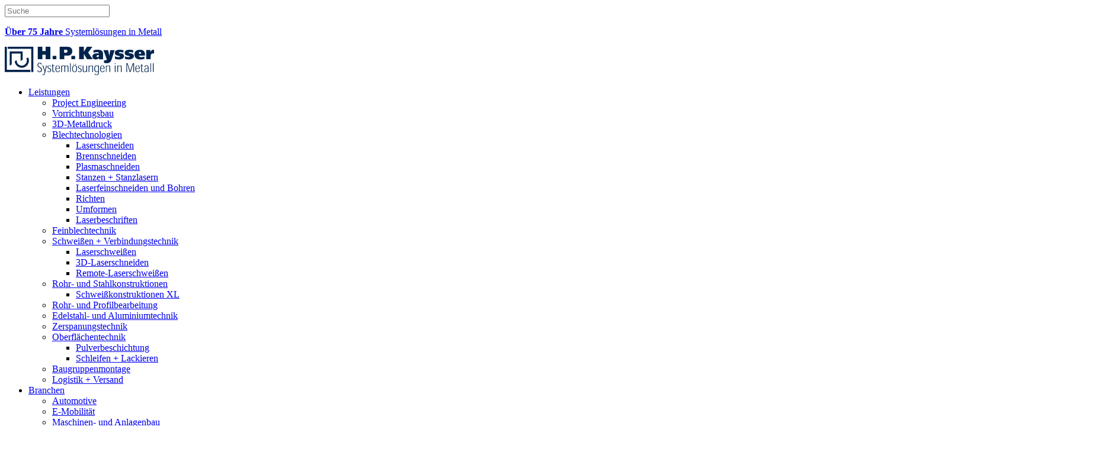

--- FILE ---
content_type: text/html; charset=utf-8
request_url: https://www.kaysser.de/leistungen/blechtechnologien/laserfeinschneiden-und-bohren
body_size: 12597
content:
<!DOCTYPE html>
<html lang="de">
<head>
    <meta charset="utf-8">

<!-- 
	This website is powered by TYPO3 - inspiring people to share!
	TYPO3 is a free open source Content Management Framework initially created by Kasper Skaarhoj and licensed under GNU/GPL.
	TYPO3 is copyright 1998-2026 of Kasper Skaarhoj. Extensions are copyright of their respective owners.
	Information and contribution at https://typo3.org/
-->


<title>Laserfeinschneiden von den Profis | H.P. Kaysser</title>
<meta name="generator" content="TYPO3 CMS">
<meta name="description" content="Professionelles Laserfeinschneiden ➤ Fein + filigran ✔ formgenaue Teilequalität ✔ ⭐ Top-bewertet ✔ Jetzt anfragen!">
<meta name="viewport" content="width=device-width, initial-scale=1, maximum-scale=1, user-scalable=no">
<meta name="twitter:card" content="summary">
<meta name="format-detection" content="telephone=no">


<link rel="stylesheet" href="/typo3conf/project_files/vendor/select2-4.0.13/css/select2.min.css?1690187705" media="all">
<link rel="stylesheet" href="/typo3conf/project_files/css/default.css?1761916498" media="all" outputfile="typo3conf/project_files/css/default.css">
<link rel="stylesheet" href="https://www.kaysser.de/typo3temp/assets/css/de137da9482350c2c6a4831b638a640d.css?1761226761" media="all">
<link href="/typo3conf/ext/mindshape_cookie_consent/Resources/Public/Stylesheet/cookie_consent.css?1761224107" rel="stylesheet" >




<script data-ignore="1">const cookieConsentConfiguration = JSON.parse('{"cookieName":"cookie_consent","expiryDays":365,"hideOnInit":false,"reloadOnReeditDeny":false,"pushConsentToTagManager":false,"lazyloading":false,"lazyloadingTimeout":120,"consentMode":[],"containerId":"cookie-consent"}');</script>

<script>window.analyticsCode = 'G-LQ9N9K7CHY';window.analyticsLoaded = false;
					window.addEventListener('cookieConsent', function (event) {
						if (event.detail.hasOption('_gat')) {
							if (false === window.analyticsLoaded) {    
    $('<script>')
      .attr('src', 'https://www.googletagmanager.com/gtag/js?id=AW-10785935417')
      .attr('async', '')
      .appendTo('head');
    
    $('<script>')
      .text(
        "window.dataLayer = window.dataLayer || [];\n" +
        "function gtag(){dataLayer.push(arguments);}\n" +
        "gtag('js', new Date());\n" +
        "gtag('config', 'AW-10785935417');")
        .appendTo('head');    				
					$('<script>')
						.attr('src', 'https://www.googletagmanager.com/gtag/js?id=' + window.analyticsCode)
						.attr('async', '')
						.appendTo('head');
					
					$('<script>')
						.text(
							"window.dataLayer = window.dataLayer || [];\n" +
							"function gtag(){dataLayer.push(arguments);}\n" +
							"gtag('js', new Date());\n" +
							"gtag('config', '" + window.analyticsCode + "');")
						.appendTo('head');window.analyticsLoaded = true;
							}
						}
					});</script>			<link rel="apple-touch-icon" sizes="180x180" href="/apple-touch-icon.png">
			<link rel="icon" type="image/png" sizes="32x32" href="/favicon-32x32.png">
			<link rel="icon" type="image/png" sizes="16x16" href="/favicon-16x16.png">
			<link rel="manifest" href="/site.webmanifest">
			<link rel="mask-icon" href="/safari-pinned-tab.svg" color="#ff0000">
			<meta name="msapplication-TileColor" content="#00254f">
			<meta name="theme-color" content="#00254f">
<link rel="canonical" href="https://www.kaysser.de/leistungen/blechtechnologien/laserfeinschneiden-und-bohren">

</head>
<body>





<div class="service-bar">
    <div class="search">
        
    
    <form id="tx_indexedsearch" action="/search?tx_indexedsearch_pi2%5Baction%5D=search&amp;tx_indexedsearch_pi2%5Bcontroller%5D=Search&amp;cHash=5810a78babc9696ffc950ff46a85d7e4" method="post">
<div>
<input type="hidden" name="tx_indexedsearch_pi2[__referrer][@extension]" value="IndexedSearch" >
<input type="hidden" name="tx_indexedsearch_pi2[__referrer][@controller]" value="Search" >
<input type="hidden" name="tx_indexedsearch_pi2[__referrer][@action]" value="form" >
<input type="hidden" name="tx_indexedsearch_pi2[__referrer][arguments]" value="YTowOnt98703633b23240b97e69f50ff32c7ef80237705de" >
<input type="hidden" name="tx_indexedsearch_pi2[__referrer][@request]" value="{&quot;@extension&quot;:&quot;IndexedSearch&quot;,&quot;@controller&quot;:&quot;Search&quot;,&quot;@action&quot;:&quot;form&quot;}1eaaa0afb0bfddba4a6af5fa677e4b2945de1381" >
<input type="hidden" name="tx_indexedsearch_pi2[__trustedProperties]" value="{&quot;search&quot;:{&quot;_sections&quot;:1,&quot;_freeIndexUid&quot;:1,&quot;pointer&quot;:1,&quot;ext&quot;:1,&quot;searchType&quot;:1,&quot;defaultOperand&quot;:1,&quot;mediaType&quot;:1,&quot;sortOrder&quot;:1,&quot;group&quot;:1,&quot;languageUid&quot;:1,&quot;desc&quot;:1,&quot;numberOfResults&quot;:1,&quot;extendedSearch&quot;:1,&quot;sword&quot;:1}}3b86a2b01f3b730c6611ef77766db6426c0ea954" >
</div>

        <div class="tx-indexedsearch-hidden-fields">
            <input type="hidden" name="tx_indexedsearch_pi2[search][_sections]" value="0" />
            <input id="tx_indexedsearch_freeIndexUid" type="hidden" name="tx_indexedsearch_pi2[search][_freeIndexUid]" value="_" />
            <input id="tx_indexedsearch_pointer" type="hidden" name="tx_indexedsearch_pi2[search][pointer]" value="0" />
            <input type="hidden" name="tx_indexedsearch_pi2[search][ext]" value="" />
            <input type="hidden" name="tx_indexedsearch_pi2[search][searchType]" value="1" />
            <input type="hidden" name="tx_indexedsearch_pi2[search][defaultOperand]" value="0" />
            <input type="hidden" name="tx_indexedsearch_pi2[search][mediaType]" value="-1" />
            <input type="hidden" name="tx_indexedsearch_pi2[search][sortOrder]" value="rank_flag" />
            <input type="hidden" name="tx_indexedsearch_pi2[search][group]" value="" />
            <input type="hidden" name="tx_indexedsearch_pi2[search][languageUid]" value="0" />
            <input type="hidden" name="tx_indexedsearch_pi2[search][desc]" value="" />
            <input type="hidden" name="tx_indexedsearch_pi2[search][numberOfResults]" value="10" />
            <input type="hidden" name="tx_indexedsearch_pi2[search][extendedSearch]" value="" />
        </div>

        <label  for="tx-indexedsearch-searchbox-sword"><i class="far fa-search"></i></label>
        <input id="tx-indexedsearch-searchbox-sword" class="tx-indexedsearch-searchbox-sword" placeholder="Suche" type="text" name="tx_indexedsearch_pi2[search][sword]" />
    </form>




    </div>
	
		
		
			
		
			
		
		
		
	
	
    	<div class="claim"><p><a href="/unternehmen/historie"><b>Über 75 Jahre</b> Systemlösungen in Metall</a></p></div>
    

</div>
<div class="navigation-bar">
    <a href="/" class="logo">
    	<img src="/fileadmin/global/default/logo.svg" alt="" />
    </a>
    <nav class="main-navigation"><ul class="main"><li class="active"><a href="/leistungen" class="main-nav-item">Leistungen</a><ul class="sub level-one"><li><a href="/leistungen/project-engineering">Project Engineering</a></li><li><a href="/leistungen/vorrichtungsbau">Vorrichtungsbau</a></li><li><a href="/leistungen/3d-metalldruck">3D-Metalldruck</a></li><li class="active"><a href="/leistungen/blechtechnologien" class="main-nav-item">Blechtechnologien</a><ul class="sub level-two"><li><a href="/leistungen/blechtechnologien/laserschneiden">Laserschneiden</a></li><li><a href="/leistungen/blechtechnologien/brennschneiden">Brennschneiden</a></li><li><a href="/leistungen/blechtechnologien/plasmaschneiden">Plasmaschneiden</a></li><li><a href="/leistungen/blechtechnologien/stanzen-und-stanzlasern">Stanzen + Stanzlasern</a></li><li class="active"><a href="/leistungen/blechtechnologien/laserfeinschneiden-und-bohren" class="main-nav-item">Laserfeinschneiden und Bohren</a></li><li><a href="/leistungen/blechtechnologien/richten">Richten</a></li><li><a href="/leistungen/blechtechnologien/umformen">Umformen</a></li><li><a href="/leistungen/blechtechnologien/laserbeschriften">Laserbeschriften</a></li></ul></li><li><a href="/leistungen/feinblechtechnik">Feinblechtechnik</a></li><li><a href="/leistungen/schweissen-und-verbindungstechnik">Schweißen + Verbindungstechnik</a><ul class="sub level-two"><li><a href="/leistungen/schweissen-und-verbindungstechnik/laserschweissen">Laserschweißen</a></li><li><a href="/leistungen/schweissen-und-verbindungstechnik/3d-laserschneiden">3D-Laserschneiden</a></li><li><a href="/leistungen/schweissen-und-verbindungstechnik/remote-laserschweissen">Remote-Laserschweißen</a></li></ul></li><li><a href="/leistungen/rohr-und-stahlkonstruktionen">Rohr- und Stahlkonstruktionen</a><ul class="sub level-two"><li><a href="/leistungen/rohr-und-stahlkonstruktionen/schweisskonstruktionen-xl">Schweißkonstruktionen XL</a></li></ul></li><li><a href="/leistungen/rohr-profilbearbeitung">Rohr- und Profilbearbeitung</a></li><li><a href="/leistungen/edelstahltechnik-und-aluminiumtechnik">Edelstahl- und Aluminiumtechnik</a></li><li><a href="/leistungen/zerspanungstechnik">Zerspanungstechnik</a></li><li><a href="/leistungen/oberflaechentechnik">Oberflächentechnik</a><ul class="sub level-two"><li><a href="/leistungen/oberflaechentechnik/pulverbeschichtung">Pulverbeschichtung</a></li><li><a href="/leistungen/oberflaechentechnik/lackieren-und-schleifen">Schleifen + Lackieren</a></li></ul></li><li><a href="/leistungen/baugruppenmontage">Baugruppenmontage</a></li><li><a href="/leistungen/logistik-versand">Logistik + Versand</a></li></ul></li><li><a href="/branchen" class="main-nav-item">Branchen</a><ul class="sub level-one"><li><a href="/branchen/automotive">Automotive</a></li><li><a href="/branchen/e-mobilitaet">E-Mobilität</a></li><li><a href="/branchen/maschinen-und-anlagenbau">Maschinen- und Anlagenbau</a></li><li><a href="/branchen/medizin-und-pharmatechnik">Medizin- und Pharmatechnik</a></li><li><a href="/branchen/reha-und-gesundheitstechnik">Reha- und Gesundheitstechnik</a></li><li><a href="/branchen/landmaschinen-nutzfahrzeuge">Landmaschinen + Nutzfahrzeuge</a></li><li><a href="/branchen/umwelttechnik">Umwelttechnik</a></li><li><a href="/branchen/erneuerbare-energien">Erneuerbare Energien</a></li><li><a href="/branchen/elektronik">Elektronik</a></li><li><a href="/branchen/computerindustrie">Computerindustrie</a></li><li><a href="/branchen/lebensmitteltechnik">Lebensmitteltechnik</a></li><li><a href="/branchen/mess-und-prueftechnik">Mess- und Prüftechnik</a></li><li><a href="/branchen/akustik-schalltechnik">Akustik + Schalltechnik</a></li><li><a href="/branchen/architektur-design-messebau">Architektur + Design + Messebau</a></li></ul></li><li><a href="/unternehmen" class="main-nav-item">Unternehmen</a><ul class="sub level-one"><li><a href="/unternehmen/historie">Historie</a></li><li><a href="/unternehmen/standorte">Standorte</a></li><li><a href="/unternehmen/nachhaltigkeit">Nachhaltigkeit</a></li><li><a href="/unternehmen/qualitaetssicherung">Qualitätssicherung</a></li><li><a href="/unternehmen/team">Team</a></li><li><a href="https://www.kaysser-lernfabrik.de/" target="_blank">Ausbildung</a></li><li><a href="https://www.arbeiten-bei-kaysser.de/" target="_blank">Karriere</a></li></ul></li><li><a href="/news-events" class="main-nav-item">News + Events</a><ul class="sub level-one"><li><a href="/news-events/news">News</a></li><li><a href="/news-events/blog">Blog</a></li><li><a href="/news-events/pressespiegel">Presse</a></li><li><a href="/news-events/messen-events">Messen + Events</a></li><li><a href="/news-events/newsletter">Newsletter</a></li></ul></li><li><a href="/kontakt" class="main-nav-item">Kontakt</a></li></ul></nav>
    <div class="mobile-navigation-toggle">
        <i class="open fal fa-align-left"></i>
        <i class="close fal fa-times"></i>
    </div>
</div>
<div class="page-wrapper">
    <main class="page-content">
        <!--TYPO3SEARCH_begin-->
        


        <section class="page-section hero-section" style="background-image: url(https://www.kaysser.de/fileadmin/user_upload/01_HPK/Hero_Images/HERO-Feinschneiden.jpg)">
            
    <div class="block content-block">
        <div class="content">
            
                <h3><h1><strong>Laserfeinschneiden </strong>und&nbsp;Bohren für feine Teile ganz passgenau</h1>
<p>Wenn Sie beim Laserschneiden besonders feine und filigrane Strukturen brauchen, sind Sie bei uns gerade richtig.</p></h3>
            
        </div>
    </div>

        </section>
    



<section id="section1621" class="page-section default-section">
    
        
            


<div class="block content-block">
    
            
        
    
        <div class="content">
            <h2>Fein und filigran beherrschen wir aus dem FF</h2>
<p>Schnell und präzise durchs Dünne ist gar nicht so einfach. Wir machen das schon lange und kennen die Tücken beim Laserfeinschneiden und Bohren. Mit Erfahrung und Know-how erzeugen unsere Fachleute auf den Hochleistungsmaschinen hochwertige Schnittkanten.</p>
<p>Ohne störende Haken und Grate erzeugen wir eine formgenaue Teilequalität, wie Sie es sich wünschen. So entstehen neben feinsten und höchst komplizierten Strukturen auch Durchbrüche&nbsp;sowie lange Bauteile aus Metallfolien.</p>
        </div>
    
</div>


        
            <div class="block teaser-block">
    
        <div class="teaser-container">
            
                
                        


        <div class="teaser flip-card">
            <div class="teaser-outer">
                <div class="teaser-inner">
                    <div class="flip-card-inner">
                        
                                <div class="flip-card-front">
                                    <p>Warum wir’s können?</p>
                                </div>
                                <div class="flip-card-back">
                                    <p>Weil wir die Verfahren und Prozesse beherrschen und über den Tellerrand blicken.</p>
                                </div>
                            
                    </div>
                </div>
            </div>
        </div>
    


                    
            
                
                        


        <div class="teaser flip-card">
            <div class="teaser-outer">
                <div class="teaser-inner">
                    <div class="flip-card-inner">
                        
                                <div class="flip-card-front">
                                    <p>Wie geht das?</p>
                                </div>
                                <div class="flip-card-back">
                                    <p>Wir hören zu und versetzen uns in Ihre Situation. Es geht um Ihre Produkte.</p>
                                </div>
                            
                    </div>
                </div>
            </div>
        </div>
    


                    
            
                
                        


        <div class="teaser flip-card">
            <div class="teaser-outer">
                <div class="teaser-inner">
                    <div class="flip-card-inner">
                        
                                <div class="flip-card-front">
                                    <p>Wer macht’s?</p>
                                </div>
                                <div class="flip-card-back">
                                    <p>Unsere über 450 Beschäftigten, die erstklassig qualifiziert sind und mitdenken.</p>
                                </div>
                            
                    </div>
                </div>
            </div>
        </div>
    


                    
            
                
                        


        <div class="teaser flip-card">
            <div class="teaser-outer">
                <div class="teaser-inner">
                    <div class="flip-card-inner">
                        
                                <div class="flip-card-front">
                                    <p>Womit denn?</p>
                                </div>
                                <div class="flip-card-back">
                                    <p>Mit Know-how, Erfahrung und einem der besten Maschinenparks in Europa.</p>
                                </div>
                            
                    </div>
                </div>
            </div>
        </div>
    


                    
            
                
                        


        <div class="teaser flip-card">
            <div class="teaser-outer">
                <div class="teaser-inner">
                    <div class="flip-card-inner">
                        
                                <div class="flip-card-front">
                                    <p>Wann nicht?</p>
                                </div>
                                <div class="flip-card-back">
                                    <p>Wenn Sie nur eine verlängerte Werkbank suchen und beim Preis über Nach-Komma-Stellen verhandeln wollen.</p>
                                </div>
                            
                    </div>
                </div>
            </div>
        </div>
    


                    
            
                
                        


        <div class="teaser flip-card">
            <div class="teaser-outer">
                <div class="teaser-inner">
                    <div class="flip-card-inner">
                        
                                <div class="flip-card-front">
                                    <p>Was noch?</p>
                                </div>
                                <div class="flip-card-back">
                                    <p>Wir sind ein familiengeführtes Unternehmen und sitzen im Hightech-Musterland THE LÄND.</p>
                                </div>
                            
                    </div>
                </div>
            </div>
        </div>
    


                    
            
        </div>
    
</div>
        
            


<div class="block content-block">
    
            
        
    
        <div class="content">
            <h2>Unsere exzellenten Lasermaschinen nehmen es ganz genau</h2>
<p>Maschinen sind unsere produktivsten Helfer. Für das Feinschneiden von Dünnblech und filigranen Strukturen setzen wir auf Produktivmaschinen mit Festkörperlaser vom Weltmarktführer. Die sind schnell, hochgenau und energieeffizient. Und sie arbeiten so weit es geht umweltfreundlich.</p>
<p>Vor allem, wenn’s komplex und anspruchsvoll wird, fühlen wir uns besonders herausgefordert. So fertigen wir nach Ihrer individuellen Zeichnung mit einer Genauigkeit im Hundertstel-Millimeterbereich die passenden Präzisionsteile aus Edelstahl-, Aluminium- und Messingblechen, die beispielsweise 0,2 mm dick sind.</p>
        </div>
    
</div>


        
    
</section>
<section id="section1415" class="page-section default-section">
    
        
            


<div class="block content-block">
    
            
        
    
        <div class="content">
            <h1>Laserfeinschneiden und Bohren</h1>
<p>Die erste Laserschneidanlage wurde bei uns bereits im Jahr 1984 in Betrieb genommen. Seitdem sind wir jeden Tag in der Lasertechnologie engagiert. Dieses Verfahren eignet sich optimal für extrem feine Konturen, die eine herausragende Genauigkeit erfordern.</p>
<p>In unserem hochmodernen Maschinenpark verfügen wir über Laserfein­schneid­­anlagen der neuesten Generation, zum Beispiel die Lasma HL 101P. Von unserem langjährigen Erfahrungswissen im Laserfeinschneiden und Bohren profitieren unsere Kunden in den verschiedensten Wirtschaftszweigen.</p>
<p>Unsere Spezialisten garantieren Ihnen höchste Präzision auch bei anspruchsvollen Produkten. Wir bieten Ihnen komplette, funktionale und wirtschaftliche Einzel- sowie Systemlösungen.</p>
        </div>
    
</div>


        
            


<div class="block content-block">
    
            
        
    
        <div class="content">
            <h2>Modernes Verfahren für die Bearbeitung feinster Konturen</h2>
<p>Als Experten für Laserfeinschneiden fertigen wir Präzisionsteile nach individueller Kundenzeichnung. Dieses Verfahren ermöglicht uns die Bearbeitung von Werkstoffen mit einer Genauigkeit im Hundertstel-Millimeterbereich. Unter anderem behandeln wir Edelstahl-, Aluminium- und Messingbleche, die nur eine Dicke von 0,2 mm aufweisen.</p>
<p>Neben Metallfolien und -blechen bearbeiten wir auch Kunststofffolien. Auch das Schneiden von Durchbrüchen, feinsten und höchst komplizierten Strukturen sowie langen Bauteilen aus Metallfolien ist mit diesem modernen Verfahren ohne weiteres möglich.</p>
        </div>
    
</div>


        
    
</section>
<section id="section1417" class="page-section default-section">
    
        
            


<div class="block content-block">
    
            
                
                    
                            <figure class="image">
                                <img src="https://www.kaysser.de/fileadmin/user_upload/01_HPK/Leistungen/Laserfeinschneiden/Products/1800x1200-LFein-produkt-schneiden.jpg" width="1500" height="1000" alt="Verschiedene lasergeschnittene Metallteile" />
                                
                            </figure>
                        
                
            
        
    
        <div class="content">
            <h2>Anwendungen zum Laserfeinschneiden</h2>
<p>Zu den typischen Anwendungen des Laserfeinschneidens gehören Präzisionsteile, Feinschneidteile, lasergeschnittene Feinbleche, Distanzbleche, Ausgleichsfolien und Unterlegbleche mit unterschiedlichen Dicken und Längen.</p>
<p>Auch Unterlegscheiben und -ringe in Sondermaßen, Dichtungen und Dichtungsringe, Kunststoff- und Metallgewebe für Filter, Siebe und Abschirmungen, Implantate oder andere Feinanwendungen. Selbstverständlich zählen auch Spezialanwendungen zu unserem Repertoire.</p>
<p>&nbsp;</p>
        </div>
    
</div>


        
    
</section>



        <section class="page-section info-section has-background" style="background-image: url(https://www.kaysser.de/fileadmin/user_upload/01_HPK/Backgrounds/1920x1080-HG-Fein.jpg)">
            
    <div class="info-content">
        <a href="mailto:frank.niedermaier@kaysser.de" class="contact-tile">
            
                    <span class="background"></span>
                
            <i class="fat fa-envelope"></i>
        </a>
        <div class="content">
            
                <h3><p>Mit Laserfeinschneiden behandeln wir die verschiedensten Materialien</p></h3>
            
            
                
    <ul class="check-list">
        
            <li><span>Titan</span></li>
        
            <li><span>Nichteisenmetalle</span></li>
        
            <li><span>Aluminiumlegierungen</span></li>
        
            <li><span>Kupferlegierungen</span></li>
        
            <li><span>Stahl</span></li>
        
            <li><span>Kunststoff</span></li>
        
    </ul>


            
        </div>
    </div>

        </section>
    


<section id="section1623" class="page-section default-section">
    
        
            


<div class="block content-block">
    
            
                
                    
                            <figure class="image">
                                <img src="https://www.kaysser.de/fileadmin/user_upload/01_HPK/Leistungen/Laserfeinschneiden/Products/1800x1200-LFein-produkt-bohren.jpg" width="1800" height="1200" alt="Metallteil mit Feinbohrung" />
                                
                            </figure>
                        
                
            
        
    
        <div class="content">
            <h2>Anwendungen der Feinbohrung</h2>
<p>Diese spezielle Technik ist für die zwei- und dreidimensionale Bearbeitung von Rundachsteilen optimal geeignet. Zu den typischen Anwendungen der Feinbohrung zählen Kühlbohrungen, Turbinenleitschaufeln, Turbinenlaufschaufeln, Brennkammerverkleidungen, Schmierbohrungen, Startlochbohrungen, Getriebe- und Motorteile, Gusswerkzeuge, Filterbohrungen, Kraftstoffzuführsysteme sowie die Chemische Industrie.</p>
<p>Die Lasertechnik ermöglicht es uns, Bohrungen mit frei wählbarem Durchmesser und Einstellwinkel durchzuführen. Dabei können wir Durchmesser realisieren, die sich auf wenige Mikrometer beschränken. Da Faserlaser keine Verschleißteile aufweisen, ist die konstante Qualität der Bohrung gewährleistet. Werkzeugwechsel sind bei dieser innovativen Technologie nicht erforderlich. Dadurch verkürzen sich die Zykluszeiten.</p>
        </div>
    
</div>


        
    
</section>



        
                <section class="page-section info-section indented-section">
                    
    <div class="info-content">
        <a href="mailto:frank.niedermaier@kaysser.de" class="contact-tile">
            
                    <span class="background"></span>
                
            <i class="fat fa-envelope"></i>
        </a>
        <div class="content">
            
                <h3><p>Wir können kleinste Bohrdurchmesser realisieren</p></h3>
            
            
                


    <ul class="table-list">
        
            <li>
                <span>
                    
                        <p>Blechdicke 1 mm</p>
                    
                </span>
                <span>
                    
                        <p>Bohrdurchmesser 0,02 mm</p>
                    
                </span>
            </li>
        
            <li>
                <span>
                    
                        <p>Blechdicke 2 mm</p>
                    
                </span>
                <span>
                    
                        <p>Bohrdurchmesser 0,05 mm</p>
                    
                </span>
            </li>
        
            <li>
                <span>
                    
                        <p>Blechdicke 5 mm</p>
                    
                </span>
                <span>
                    
                        <p>Bohrdurchmesser 0,2 mm</p>
                    
                </span>
            </li>
        
    </ul>


            
        </div>
    </div>

                </section>
            
    


<section id="section1429" class="page-section default-section">
    
        
            


<div class="block content-block">
    
            
        
    
        <div class="content">
            <h2>Laserfeinschneiden und Bohren ist für verschiedene Wirtschaftszweige geeignet</h2>
<p>Anwendung findet das Laserfeinschneiden und Bohren in verschiedenen Industriezweigen. Als Allrounder stellen wir uns ganz auf die individuellen Anforderungen unserer Kunden ein. Unter anderem bearbeiten wir Werkstoffe für die Medizintechnik, Feinwerktechnik und Elektronikindustrie. Mit Präzision und hoher Wirtschaftlichkeit schneiden und bohren wir Prototypen, Musterteile sowie kleine und mittlere Serien.</p>
<p>Mit unserem hochmodernen Laserfeinschneide- und Bohrsystem garantieren wir Ihnen die reibungslose und sichere Bearbeitung Ihrer Werkstoffe. Unsere Experten kennen sich mit den Fertigungsprozessen auch bei komplexen Konstruktionen bestens aus. Wir erfüllen die Anforderungen an die immer enger werdenden Toleranzen und Passungen.</p>
        </div>
    
</div>


        
    
</section>
<section id="section1786" class="page-section default-section">
    
        
            


<div class="block content-block">
    
            
        
    
        <div class="content">
            <h2>H.P. Kaysser: Metallbearbeitung mit Präzision und Qualitätsversprechen</h2>
<p>Wenn Sie einen kompetenten und leistungsfähigen Partner für durchdachte Lösungen in Metall wünschen, sind wir gerne für Sie da. Das können anspruchsvolle Blechbearbeitungen genauso sein, wie komplexe Systemlösungen. Dafür fertigen wir nicht nur auf einem der modernsten Maschinenparks Europas sondern wir entwickeln und konstruieren auch mit modernsten Softwareprogrammen. Für Sie. Und mit Ihnen.</p>
        </div>
    
</div>


        
            <div class="block masonry-block">
    
        <div class="image-tile-container">
            
                


    
        
                <a href="/branchen" class="image-tile">
                    <div class="background" style="background-image: url(https://www.kaysser.de/fileadmin/user_upload/01_HPK/Branchen/1080x1080-Elektronik.jpg)"></div>
                    <div class="text">
                        <p>Elektronik</p>
                    </div>
                </a>
            
    


            
                


    
        
                <a href="/branchen" class="image-tile double">
                    <div class="background" style="background-image: url(https://www.kaysser.de/fileadmin/user_upload/01_HPK/Branchen/1920x1080-Medizintechnik.jpg)"></div>
                    <div class="text">
                        <p>Medizin- und Pharmatechnik</p>
                    </div>
                </a>
            
    


            
                


    
        
                <a href="/leistungen/schweissen-und-verbindungstechnik/remote-laserschweissen" class="image-tile double">
                    <div class="background" style="background-image: url(https://www.kaysser.de/fileadmin/user_upload/01_HPK/Leistungen/1920x1080_RemoteLS2.jpg)"></div>
                    <div class="text">
                        <p>Remote-Laserschweißen</p>
                    </div>
                </a>
            
    


            
                


    
        
                <a href="/unternehmen" class="image-tile">
                    <div class="background" style="background-image: url(https://www.kaysser.de/fileadmin/user_upload/01_HPK/Unternehmen/1080x1080_Unternehmen.jpg)"></div>
                    <div class="text">
                        <p>Über H.P. Kaysser</p>
                    </div>
                </a>
            
    


            
                


    
        
                <a href="/branchen" class="image-tile double">
                    <div class="background" style="background-image: url(https://www.kaysser.de/fileadmin/user_upload/01_HPK/Branchen/1920x1080-Computerindustrie.jpg)"></div>
                    <div class="text">
                        <p>Computerindustrie</p>
                    </div>
                </a>
            
    


            
                


    
        
                <a href="/branchen" class="image-tile double">
                    <div class="background" style="background-image: url(https://www.kaysser.de/fileadmin/user_upload/01_HPK/Branchen/1920x1080-Maschinenbau.jpg)"></div>
                    <div class="text">
                        <p>Maschinen- und Anlagenbau</p>
                    </div>
                </a>
            
    


            
                


    
        
                <a href="/unternehmen/qualitaetssicherung" class="image-tile double">
                    <div class="background" style="background-image: url(https://www.kaysser.de/fileadmin/user_upload/01_HPK/Unternehmen/Quality/1920x1080_Qualtity.jpg)"></div>
                    <div class="text">
                        <p>Qualitätssicherung</p>
                    </div>
                </a>
            
    


            
                


    
        
                <a href="/branchen" class="image-tile">
                    <div class="background" style="background-image: url(https://www.kaysser.de/fileadmin/user_upload/01_HPK/Leistungen/1080x1080_Edelstahl.jpg)"></div>
                    <div class="text">
                        <p>Edelstahl + Aluminium</p>
                    </div>
                </a>
            
    


            
                


    
        
                <a href="/leistungen/oberflaechentechnik" class="image-tile double">
                    <div class="background" style="background-image: url(https://www.kaysser.de/fileadmin/user_upload/01_HPK/Leistungen/1920x1080_Oberflaechentechnik1.jpg)"></div>
                    <div class="text">
                        <p>Oberflächentechnik</p>
                    </div>
                </a>
            
    


            
                


    
        
                <a href="/unternehmen/nachhaltigkeit" class="image-tile double">
                    <div class="background" style="background-image: url(https://www.kaysser.de/fileadmin/user_upload/01_HPK/Unternehmen/Nachhaltigkeit/1920x1080_Nachhaltigkeit.jpg)"></div>
                    <div class="text">
                        <p>Nachhaltigkeit</p>
                    </div>
                </a>
            
    


            
                


    
        
                <a href="/leistungen/logistik-versand" class="image-tile">
                    <div class="background" style="background-image: url(https://www.kaysser.de/fileadmin/user_upload/01_HPK/Leistungen/1080x1080_Logistik.jpg)"></div>
                    <div class="text">
                        <p>Logistik + Versand</p>
                    </div>
                </a>
            
    


            
        </div>
    
</div>
        
    
</section>

        <section class="page-section indented-section alternative-background">
            
                <div class="section-content">
                    
    
        


<div class="block content-block">
    
            
        
    
        <div class="content">
            <p>Profitieren auch Sie von unseren Erfahrungen und Kompetenzen! Kontaktieren Sie uns einfach per <a href="#" data-mailto-token="nbjmup+wfsusjfcAlbzttfs/ef" data-mailto-vector="1">E-Mail</a> oder rufen Sie uns an. Wir sind gespannt auf Ihre Anfrage!</p>
        </div>
    
</div>


    
        

    
        

<div class="block form-block callback-form">
    <form class="form" action="/leistungen/blechtechnologien/laserfeinschneiden-und-bohren?tx_mpcbase_callback_form%5Baction%5D=submit&amp;tx_mpcbase_callback_form%5Bcontroller%5D=Callback&amp;cHash=a1b63dd698b570ec4dd0219421a01b35" method="post">
<div>
<input type="hidden" name="tx_mpcbase_callback_form[__referrer][@extension]" value="Mpcbase" >
<input type="hidden" name="tx_mpcbase_callback_form[__referrer][@controller]" value="Callback" >
<input type="hidden" name="tx_mpcbase_callback_form[__referrer][@action]" value="render" >
<input type="hidden" name="tx_mpcbase_callback_form[__referrer][arguments]" value="YTowOnt98703633b23240b97e69f50ff32c7ef80237705de" >
<input type="hidden" name="tx_mpcbase_callback_form[__referrer][@request]" value="{&quot;@extension&quot;:&quot;Mpcbase&quot;,&quot;@controller&quot;:&quot;Callback&quot;,&quot;@action&quot;:&quot;render&quot;}f4a430c6c7937d2477b449da68e75445d89e9807" >
<input type="hidden" name="tx_mpcbase_callback_form[__trustedProperties]" value="{&quot;callbackRequest&quot;:{&quot;lastName&quot;:1,&quot;firstName&quot;:1,&quot;company&quot;:1,&quot;phone&quot;:1,&quot;hasAcceptedTerms&quot;:1}}c1a736f6ba6b9a003ae67d86d71b2e7b6fca8ac8" >
</div>

        
            
        

        <div class="form-group">
            <div class="input-group">
                <div class="inputs">
                    <input placeholder="Name *" type="text" name="tx_mpcbase_callback_form[callbackRequest][lastName]" value="" />
                    <div class="divider"></div>
                    <input placeholder="Vorname *" type="text" name="tx_mpcbase_callback_form[callbackRequest][firstName]" value="" />
                </div>
            </div>
        </div>
        <div class="form-group small-margin">
            <div class="input-group">
                <div class="inputs">
                    <input placeholder="Firma *" type="text" name="tx_mpcbase_callback_form[callbackRequest][company]" value="" />
                    <div class="divider"></div>
                    <input placeholder="Telefonnummer *" type="text" name="tx_mpcbase_callback_form[callbackRequest][phone]" value="" />
                </div>
            </div>
        </div>
        <div class="form-group">
            <div class="form-check">
                <label class="add-on form-check-label" for="terms">
                    <input type="hidden" name="tx_mpcbase_callback_form[callbackRequest][hasAcceptedTerms]" value="" /><input class="add-on" id="terms" type="checkbox" name="tx_mpcbase_callback_form[callbackRequest][hasAcceptedTerms]" value="1" />
                    <span>
                        Hiermit erkläre ich mich einverstanden, dass meine in das Formular eingegebenen Daten elektronisch gespeichert und zum Zweck der Kontaktaufnahme verarbeitet und genutzt werden.
                    </span>
                </label>
            </div>
        </div>
        <div class="form-group">
			<div class="input-group input-group-captcha">
				<div class="inputs">
					
					
							
							<div class="frc-captcha" data-sitekey="FCMTSH1OAPK2BFJ1" data-lang="de" data-puzzle-endpoint="https://api.friendlycaptcha.com/api/v1/puzzle"></div>
						
				</div>
            	<button class="button button-secondary" type="submit"><span>Rückruf anfordern</span><i class="far fa-check"></i></button>
           	</div>
        </div>
        <div class="form-group">
            <div class="form-check">
                <label class="add-on form-check-label" for="terms">
                    <span>
                        Die mit * gekennzeichneten Felder sind Pflichtangaben.
                    </span>
                </label>
            </div>
        </div>
    </form>
</div>
    



    

                </div>
            
        </section>
    





        <!--TYPO3SEARCH_end-->
    </main>

    
        
            <div class='contact-bar'>
            
            <a href='https://www.kaysser.de/kontakt' class='contact form'>
                <span class='icon'>
                    <i class='fal fa-file-lines'></i>
                </span>
                <span class='description'>Kontaktformular</span>
            </a>
            
            <a href='mailto:frank.niedermaier@kaysser.de' class='contact email'>
                <span class='icon'>
                    <i class='fal fa-envelope'></i>
                </span>
                <span class='description'>E-Mail</span>
            </a>
            <a href='tel:+49 7195 188-12' class='contact phone'>
                <span class='icon'>
                    <i class='fal fa-phone'></i>
                </span>
                <span class='description'>Anrufen</span>
            </a>
        <!--    <a href='#' class='contact chat'>-->
        <!--        <span class='icon'>-->
        <!--            <i class='fal fa-messages'></i>-->
        <!--        </span>-->
        <!--        <span class='description'>Chat</span>-->
        <!--    </a>-->
            <a href='#' class='contact info contact-card-toggle'>
                <span class='icon'>
                    <i class='fal fa-user'></i>
                </span>
                <span class='description'>Ansprechpartner</span>
            </a>
        
            </div>
        
    
    
            <div class='contact-card'>
                <div class='top'>
                    <div class='close-button contact-card-toggle'><i class='fal fa-xmark'></i></div>
                    <div class='image' style='background-image: url(https://www.kaysser.de/fileadmin/user_upload/01_HPK/Kontakte/HPK_Niedermaier.jpg)'></div>
                    <div class='information'>
                        <div class='name'>
                            Frank Niedermaier
                        </div>
                        <div class='position'>
                            Vertriebsleitung
                        </div>
                        <div class='position'>
                            Dipl. Ing. (FH) · Prokurist
                        </div>
                    </div>
                </div>
                <div class='contact-options'>
                    <ul>
                        <li>
                            <strong>Telefon</strong>
                            <a href='tel:+49 7195 188-12'>+49 7195 188-12</a>
                        </li>
                        <li>
                            <strong>E-Mail</strong>
                            <a href='mailto:frank.niedermaier@kaysser.de'>frank.niedermaier@kaysser.de</a>
                        </li>
                    </ul>
                </div>
            </div>
            

    <footer class="page-footer">
        <div class="top-bar">
            <a href="/" class="logo">
            	<img src="/fileadmin/global/default/logo-footer.svg" alt="" />
            </a>
            <div class="info">
                <div class="column">
                    <div class="heading">Kontakt</div>
                    <div class="address">
                        				H.P. Kaysser GmbH + Co. KG<br />
				Hans-Paul-Kaysser-Straße 4<br />
				71397 Leutenbach
                    </div>
                    <div class="number">
                        <span>Telefon</span>
                        <a href="tel:+4971951880">+49 7195 188-0</a>
                    </div>
                    
                    
	                    <div class="number">
	                        <span>E-Mail</span>
	                        <a href="mailto:info@kaysser.de">info@kaysser.de</a>
	                    </div>
	                
                </div>
                <div class="column">
                    <div class="heading">Noch Fragen?</div>
                    <ul><li><a href="/kontakt/rueckrufservice" class="nav-item">Rückrufservice</a></li><li><a href="/news-events/newsletter" class="nav-item">Newsletter-Anmeldung</a></li><li><a href="/downloads" class="nav-item">Download-Center</a></li></ul>
                </div>
                <div class="column">
                    <div class="heading">Rechtliche Hinweise</div>
                    <ul><li><a href="/nutzungsbedingungen" class="nav-item">Nutzungsbedingungen</a></li><li><a href="/einkaufsbedingungen" class="nav-item">Einkaufsbedingungen</a></li><li><a href="/legal-notes/lieferantenanforderungen" class="nav-item">Lieferantenanforderungen</a></li></ul>
                </div>
            </div>
        </div>
        <div class="bottom-bar">
            <nav class="footer-navigation"><ul><li><a href="/impressum" class="nav-item">Impressum</a></li><li><a href="/agb" class="nav-item">AGB</a></li><li><a href="/datenschutz" class="nav-item">Datenschutz</a></li></ul></nav>
            
	            <ul class="social-links">
                	
		                <li>
		                    <a href="https://de.linkedin.com/company/h-p-kaysser-gmbh-co-kg" target="_blank">
		                        <i class="fab fa-linkedin"></i>
		                    </a>
		                </li>
	                
                	
                	
		                <li>
		                    <a href="https://www.youtube.com/channel/UCbzhhN-QDxGsKry7namBIxg" target="_blank">
		                        <i class="fab fa-youtube-square"></i>
		                    </a>
		                </li>
					
                	
		                <li>
		                    <a href="https://www.instagram.com/hp.kaysser/" target="_blank">
		                        <i class="fab fa-instagram-square"></i>
		                    </a>
		                </li>
					
	            </ul>
			
        </div>
    </footer>
    <div class="copyright-bar">
        <div class="copyright">
            <p>© 2026 H.P. Kaysser GmbH + Co. KG. Alle Rechte vorbehalten.</p>
        </div>
    </div>
</div>

<script src="/typo3conf/project_files/vendor/jQuery/jquery-3.6.0.min.js?1690187705"></script>
<script src="/typo3conf/project_files/vendor/fitvids/jquery.fitvids.js?1690187704"></script>
<script src="/typo3conf/project_files/vendor/scrollmagic/scrollmagic/minified/ScrollMagic.min.js?1690187705"></script>
<script src="/typo3conf/project_files/vendor/select2-4.0.13/js/select2.full.js?1690187705"></script>
<script src="/typo3conf/project_files/js/app.js?1759995635"></script>
<script async="async" src="/typo3temp/assets/js/7f6f4007061a3385249e7e32f51dfafe.js?1761226948"></script>
<script async="async" defer="defer" src="/typo3conf/ext/friendlycaptcha_official/Resources/Public/JavaScript/lib/widget-0.9.12.min.js?1760000773"></script>
<script src="/typo3conf/ext/mindshape_cookie_consent/Resources/Public/JavaScript/cookie_consent.js?1761224107"></script>




<dialog id="cookie-consent" aria-modal="true" aria-labelledby="cookie-headline" class="cookie-consent-container">
  <div class="consent-modal">
    
    
      <strong id="cookie-headline" class="cookie-headline">Cookie-Einstellungen</strong>
    
    <div class="hint"><p>Wir verwenden Cookies, um Ihnen ein optimales Webseiten-Erlebnis zu bieten. Dazu zählen Cookies, die für den Betrieb der Seite notwendig sind, sowie solche, die lediglich zu anonymen Statistikzwecken genutzt werden. Sie können selbst entscheiden, welche Kategorien Sie zulassen möchten. Sie können der Verwendung dieser Cookies zustimmen oder diese ablehnen. Weitere Informationen finden Sie in unserer&nbsp;<a href="/datenschutz" target="_blank">Datenschutzerklärung</a>&nbsp;oder im&nbsp;<a href="/impressum" target="_blank">Impressum</a>.</p></div>

    

<form autocomplete="off" action="/?tx_mindshapecookieconsent_consent%5Baction%5D=consent&amp;tx_mindshapecookieconsent_consent%5Bcontroller%5D=Consent&amp;type=8641&amp;cHash=bddd685262fb4e7740d6b2534763b622" method="post">
<div>
<input type="hidden" name="tx_mindshapecookieconsent_consent[__referrer][@extension]" value="MindshapeCookieConsent" >
<input type="hidden" name="tx_mindshapecookieconsent_consent[__referrer][@controller]" value="Consent" >
<input type="hidden" name="tx_mindshapecookieconsent_consent[__referrer][@action]" value="modal" >
<input type="hidden" name="tx_mindshapecookieconsent_consent[__referrer][arguments]" value="YTowOnt98703633b23240b97e69f50ff32c7ef80237705de" >
<input type="hidden" name="tx_mindshapecookieconsent_consent[__referrer][@request]" value="{&quot;@extension&quot;:&quot;MindshapeCookieConsent&quot;,&quot;@controller&quot;:&quot;Consent&quot;,&quot;@action&quot;:&quot;modal&quot;}6d12abe2aff4ec8320776576b5fe5624a4c80373" >
<input type="hidden" name="tx_mindshapecookieconsent_consent[__trustedProperties]" value="{&quot;consent&quot;:{&quot;isAjaxRequest&quot;:1,&quot;currentUrl&quot;:1,&quot;selectAll&quot;:1,&quot;deny&quot;:1,&quot;cookieOptions&quot;:[1,1,1,1,1,1,1,1]}}e5f00b71c59242f22f77eacff3474ea1f0c7e560" >
</div>


  <input class="is-ajax" type="hidden" name="tx_mindshapecookieconsent_consent[consent][isAjaxRequest]" value="0" />
  <input type="hidden" name="tx_mindshapecookieconsent_consent[consent][currentUrl]" value="https://www.kaysser.de/leistungen/blechtechnologien/laserfeinschneiden-und-bohren" />

  
  <ul class="options">
    <li>
      <label for="modal-option-necessary" class="label">
        <input id="modal-option-necessary" class="option-necessary" type="checkbox" checked disabled>
        <span class="checkmark"></span>
        <span>Notwendige Cookies</span>
      </label>
    </li>
    
      
        <li>
          <label for="modal-option-4" class="label">
            <input id="modal-option-4" class="option" type="checkbox" value="4">
            <span class="checkmark"></span>
            <span>Statistik</span>
          </label>
        </li>
      
    
      
        <li>
          <label for="modal-option-5" class="label">
            <input id="modal-option-5" class="option" type="checkbox" value="5">
            <span class="checkmark"></span>
            <span>Marketing</span>
          </label>
        </li>
      
    
      
        <li>
          <label for="modal-option-6" class="label">
            <input id="modal-option-6" class="option" type="checkbox" value="6">
            <span class="checkmark"></span>
            <span>External media</span>
          </label>
        </li>
      
    
  </ul>


  <div class="buttons text-center">
    
      <button class="select-all btn btn--primary" type="submit" name="tx_mindshapecookieconsent_consent[consent][selectAll]" value="1">
        Alles akzeptieren
      </button>
    

    <button class="deny btn btn--secondary" type="submit" name="tx_mindshapecookieconsent_consent[consent][deny]" value="1">
      Nur notwendige Cookies
    </button>

    <button class="save btn btn--secondary" type="submit" name="tx_mindshapecookieconsent_consent[consent][selectAll]" value="0">
      Einstellungen speichern
    </button>
  </div>

  <button class="show-details text-center" type="button">
    <span class="more">Details anzeigen</span>
    <span class="less">Details ausblenden</span>
  </button>

  <div class="details">
    <div class="detail">
      <div class="option-wrapper">
        <strong class="option-headline">Notwendige Cookies</strong>
        <p>Diese Cookies sind für den Betrieb der Seite unbedingt notwendig und ermöglichen beispielsweise sicherheitsrelevante Funktionalitäten. Außerdem können wir mit dieser Art von Cookies ebenfalls erkennen, ob Sie in Ihrem Profil eingeloggt bleiben möchten, um Ihnen unsere Dienste bei einem erneuten Besuch unserer Seite schneller zur Verfügung zu stellen.</p>

        <div class="necessary-cookieoptions">
          
            <div class="option-detail-wrapper">
              <div class="option-detail cookie-option">
                <label for="modal-cookieoption-4" class="label">
                  <input id="modal-cookieoption-4" class="option-necessary" type="checkbox" checked disabled>
                  <span>Cookie Consent</span>
                  <span class="checkmark"></span>
                </label>
              </div>

              
  
    <div class="option-detail option-name">
      <strong class="option-title">Name:</strong>
      <span class="option-value">cookie_consent</span>
    </div>
  
  
    <div class="option-detail option-provider">
      <strong class="option-title">Anbieter:</strong>
      <span class="option-value">mindshape GmbH</span>
    </div>
  
  
    <div class="option-detail option-purpose">
      <strong class="option-title">Zweck:</strong>
      <span class="option-value">Managen von Consent-Einstellungen</span>
    </div>
  
  
    <div class="option-detail option-duration">
      <strong class="option-title">Cookie Laufzeit:</strong>
      <span class="option-value">1 year</span>
    </div>
  

            </div>
          
        </div>
      </div>

      
        
          <div class="option-wrapper">
            <strong class="option-headline">Statistik</strong>
            <p>Um unser Angebot und unsere Webseite weiter zu verbessern, erfassen wir anonymisierte Daten für Statistiken und Analysen. Mithilfe dieser Cookies können wir beispielsweise die Besucherzahlen und den Effekt bestimmter Seiten unseres Web-Auftritts ermitteln und unsere Inhalte optimieren.</p>

            <div class="cookieoptions" data-parent="#modal-option-4">
              
                <div class="option-detail-wrapper">
                  <div class="option-detail cookie-option">
                    <label for="modal-cookieoption-_ga" class="label">
                      <input type="hidden" name="tx_mindshapecookieconsent_consent[consent][cookieOptions]" value="" /><input data-identifier="_ga" id="modal-cookieoption-_ga" type="checkbox" name="tx_mindshapecookieconsent_consent[consent][cookieOptions][]" value="7" />
                      <span>Google Analytics</span>
                      <span class="checkmark"></span>
                    </label>
                  </div>
                  
  
    <div class="option-detail option-name">
      <strong class="option-title">Name:</strong>
      <span class="option-value">Google Analytics</span>
    </div>
  
  
    <div class="option-detail option-provider">
      <strong class="option-title">Anbieter:</strong>
      <span class="option-value">Google LLC</span>
    </div>
  
  
    <div class="option-detail option-purpose">
      <strong class="option-title">Zweck:</strong>
      <span class="option-value">Erhebung von Statistiken zur Website-Nutzung</span>
    </div>
  
  
    <div class="option-detail option-duration">
      <strong class="option-title">Cookie Laufzeit:</strong>
      <span class="option-value">24 Monate</span>
    </div>
  

                </div>
              
                <div class="option-detail-wrapper">
                  <div class="option-detail cookie-option">
                    <label for="modal-cookieoption-_gid" class="label">
                      <input data-identifier="_gid" id="modal-cookieoption-_gid" type="checkbox" name="tx_mindshapecookieconsent_consent[consent][cookieOptions][]" value="25" />
                      <span>Google Analytics 2</span>
                      <span class="checkmark"></span>
                    </label>
                  </div>
                  
  
    <div class="option-detail option-name">
      <strong class="option-title">Name:</strong>
      <span class="option-value">Google Analytics</span>
    </div>
  
  
    <div class="option-detail option-provider">
      <strong class="option-title">Anbieter:</strong>
      <span class="option-value">Google LLC</span>
    </div>
  
  
    <div class="option-detail option-purpose">
      <strong class="option-title">Zweck:</strong>
      <span class="option-value">Zählt und speichert die Webseiten-Benutzer. Das Cookie dient uns zur Unterscheidung von Benutzern</span>
    </div>
  
  
    <div class="option-detail option-duration">
      <strong class="option-title">Cookie Laufzeit:</strong>
      <span class="option-value">1 Tag</span>
    </div>
  

                </div>
              
                <div class="option-detail-wrapper">
                  <div class="option-detail cookie-option">
                    <label for="modal-cookieoption-_gat" class="label">
                      <input data-identifier="_gat" id="modal-cookieoption-_gat" type="checkbox" name="tx_mindshapecookieconsent_consent[consent][cookieOptions][]" value="8" />
                      <span>Google Tag Manager</span>
                      <span class="checkmark"></span>
                    </label>
                  </div>
                  
  
    <div class="option-detail option-name">
      <strong class="option-title">Name:</strong>
      <span class="option-value">Google Tag Manager</span>
    </div>
  
  
    <div class="option-detail option-provider">
      <strong class="option-title">Anbieter:</strong>
      <span class="option-value">Google LLC</span>
    </div>
  
  
    <div class="option-detail option-purpose">
      <strong class="option-title">Zweck:</strong>
      <span class="option-value">Steuert erweiterte Script- und Ereignisbehandlung</span>
    </div>
  
  
    <div class="option-detail option-duration">
      <strong class="option-title">Cookie Laufzeit:</strong>
      <span class="option-value">24 Monate</span>
    </div>
  

                </div>
              
                <div class="option-detail-wrapper">
                  <div class="option-detail cookie-option">
                    <label for="modal-cookieoption-_ga_LQ9N9K7CHY" class="label">
                      <input data-identifier="_ga_LQ9N9K7CHY" id="modal-cookieoption-_ga_LQ9N9K7CHY" type="checkbox" name="tx_mindshapecookieconsent_consent[consent][cookieOptions][]" value="56" />
                      <span>Google Tag Manager</span>
                      <span class="checkmark"></span>
                    </label>
                  </div>
                  
  
    <div class="option-detail option-name">
      <strong class="option-title">Name:</strong>
      <span class="option-value">Google Tag Manager</span>
    </div>
  
  
    <div class="option-detail option-provider">
      <strong class="option-title">Anbieter:</strong>
      <span class="option-value">Google LLC</span>
    </div>
  
  
    <div class="option-detail option-purpose">
      <strong class="option-title">Zweck:</strong>
      <span class="option-value">Steuert erweiterte Script- und Ereignisbehandlung</span>
    </div>
  
  
    <div class="option-detail option-duration">
      <strong class="option-title">Cookie Laufzeit:</strong>
      <span class="option-value">24 Monate</span>
    </div>
  

                </div>
              
            </div>
          </div>
        
      
        
          <div class="option-wrapper">
            <strong class="option-headline">Marketing</strong>
            <p>Marketing Cookies werden von Drittanbietern verwendet, um personalisierte Werbung anzuzeigen. Sie tun das, indem sie Besucher über Websites hinweg verfolgen.</p>

            <div class="cookieoptions" data-parent="#modal-option-5">
              
                <div class="option-detail-wrapper">
                  <div class="option-detail cookie-option">
                    <label for="modal-cookieoption-_gcl" class="label">
                      <input data-identifier="_gcl" id="modal-cookieoption-_gcl" type="checkbox" name="tx_mindshapecookieconsent_consent[consent][cookieOptions][]" value="9" />
                      <span>Google Ads</span>
                      <span class="checkmark"></span>
                    </label>
                  </div>
                  
  
    <div class="option-detail option-name">
      <strong class="option-title">Name:</strong>
      <span class="option-value">Google Ads</span>
    </div>
  
  
    <div class="option-detail option-provider">
      <strong class="option-title">Anbieter:</strong>
      <span class="option-value">Google Ireland Limited</span>
    </div>
  
  
    <div class="option-detail option-purpose">
      <strong class="option-title">Zweck:</strong>
      <span class="option-value">Conversion Tracking</span>
    </div>
  
  
    <div class="option-detail option-duration">
      <strong class="option-title">Cookie Laufzeit:</strong>
      <span class="option-value">12 Monate</span>
    </div>
  

                </div>
              
            </div>
          </div>
        
      
        
          <div class="option-wrapper">
            <strong class="option-headline">External media</strong>
            <p>Inhalte von Videoplattformen und Social Media Plattformen werden standardmäßig blockiert. Wenn Cookies von externen Medien akzeptiert werden, bedarf der Zugriff auf diese Inhalte keiner manuellen Zustimmung mehr.</p>

            <div class="cookieoptions" data-parent="#modal-option-6">
              
                <div class="option-detail-wrapper">
                  <div class="option-detail cookie-option">
                    <label for="modal-cookieoption-NID (Ohne Recaptcha)" class="label">
                      <input data-identifier="NID (Ohne Recaptcha)" id="modal-cookieoption-NID (Ohne Recaptcha)" type="checkbox" name="tx_mindshapecookieconsent_consent[consent][cookieOptions][]" value="5" />
                      <span>YouTube Einbindung</span>
                      <span class="checkmark"></span>
                    </label>
                  </div>
                  
  
    <div class="option-detail option-name">
      <strong class="option-title">Name:</strong>
      <span class="option-value">NID</span>
    </div>
  
  
    <div class="option-detail option-provider">
      <strong class="option-title">Anbieter:</strong>
      <span class="option-value">Google Ireland Limited, Google Building Gordon House, 4 Barrow St, Dublin, D04 E5W5, Irland</span>
    </div>
  
  
    <div class="option-detail option-purpose">
      <strong class="option-title">Zweck:</strong>
      <span class="option-value">Entsperrt YouTube-Inhalte und sammelt Informationen zum Nutzerverhalten</span>
    </div>
  
  
    <div class="option-detail option-duration">
      <strong class="option-title">Cookie Laufzeit:</strong>
      <span class="option-value">6 Monate</span>
    </div>
  

                </div>
              
                <div class="option-detail-wrapper">
                  <div class="option-detail cookie-option">
                    <label for="modal-cookieoption-sessionid" class="label">
                      <input data-identifier="sessionid" id="modal-cookieoption-sessionid" type="checkbox" name="tx_mindshapecookieconsent_consent[consent][cookieOptions][]" value="26" />
                      <span>Instagram</span>
                      <span class="checkmark"></span>
                    </label>
                  </div>
                  
  
    <div class="option-detail option-name">
      <strong class="option-title">Name:</strong>
      <span class="option-value">Instagram</span>
    </div>
  
  
    <div class="option-detail option-provider">
      <strong class="option-title">Anbieter:</strong>
      <span class="option-value">Meta Platforms Ireland Limited</span>
    </div>
  
  
    <div class="option-detail option-purpose">
      <strong class="option-title">Zweck:</strong>
      <span class="option-value">Steuert die Funktionalität der Webseite und ermöglicht eine Weiterleitung zur Social Media Plattform Instagram</span>
    </div>
  
  
    <div class="option-detail option-duration">
      <strong class="option-title">Cookie Laufzeit:</strong>
      <span class="option-value">Session-Ende</span>
    </div>
  

                </div>
              
                <div class="option-detail-wrapper">
                  <div class="option-detail cookie-option">
                    <label for="modal-cookieoption-li_at" class="label">
                      <input data-identifier="li_at" id="modal-cookieoption-li_at" type="checkbox" name="tx_mindshapecookieconsent_consent[consent][cookieOptions][]" value="27" />
                      <span>LinkedIn</span>
                      <span class="checkmark"></span>
                    </label>
                  </div>
                  
  
    <div class="option-detail option-name">
      <strong class="option-title">Name:</strong>
      <span class="option-value">LinkedIn</span>
    </div>
  
  
    <div class="option-detail option-provider">
      <strong class="option-title">Anbieter:</strong>
      <span class="option-value">LinkedIn Ireland, Wilton Plaza, Wilton Place, Dublin 2, Irland („LinkedIn&quot;)</span>
    </div>
  
  
    <div class="option-detail option-purpose">
      <strong class="option-title">Zweck:</strong>
      <span class="option-value">Dieses Cookie dient der Authentifizierung von Mitgliedern und API-Clients.</span>
    </div>
  
  
    <div class="option-detail option-duration">
      <strong class="option-title">Cookie Laufzeit:</strong>
      <span class="option-value">Session-Ende</span>
    </div>
  

                </div>
              
            </div>
          </div>
        
      
    </div>
  </div>
</form>








    <small class="footer-links text-center">
      <a href="/impressum" target="_blank">Impressum</a>&nbsp;|&nbsp;<a href="/datenschutz" target="_blank">Datenschutz</a>
    </small>
  
  </div>
</dialog>



</body>
</html>

--- FILE ---
content_type: image/svg+xml
request_url: https://www.kaysser.de/fileadmin/global/default/logo-footer.svg
body_size: 5848
content:
<?xml version="1.0" encoding="UTF-8"?>
<svg xmlns="http://www.w3.org/2000/svg" width="252.128" height="47.901" viewBox="0 0 252.128 47.901">
  <defs>
    <clipPath id="a">
      <path data-name="Pfad 8" d="M108.973-80.9h8.072v20.94h-8.072v-7.53h-5.391v7.53h-8.073V-80.9h8.072v7.23h5.391z" transform="translate(-95.509 80.901)" fill="none"></path>
    </clipPath>
    <clipPath id="b">
      <path data-name="Pfad 7" d="M0 880h1920V-200H0z" transform="translate(0 200)" fill="none"></path>
    </clipPath>
    <clipPath id="c">
      <path data-name="Pfad 10" d="M120.728-59.961h6.566v-5.76h-6.566z" transform="translate(-120.728 65.721)" fill="none"></path>
    </clipPath>
    <clipPath id="d">
      <path data-name="Pfad 13" d="M140.344-76.041h1.747c1.958 0 3.916.27 3.916 2.49 0 2.34-1.958 2.7-3.885 2.7h-1.777zm-7.861 16.08h8.072v-6.03h5.783c4.217 0 7.741-2.25 7.741-7.71 0-5.64-4.428-7.2-7.711-7.2h-13.885z" transform="translate(-132.483 80.901)" fill="none"></path>
    </clipPath>
    <clipPath id="e">
      <path data-name="Pfad 15" d="M152.311-59.961h6.566v-5.76h-6.566z" transform="translate(-152.311 65.721)" fill="none"></path>
    </clipPath>
    <clipPath id="f">
      <path data-name="Pfad 18" d="M173.674-72.681h.06l5.03-8.22h9.186l-7.078 9.81 7.741 11.13h-9.638l-5.241-8.88h-.06v8.88H165.6V-80.9h8.072z" transform="translate(-165.602 80.901)" fill="none"></path>
    </clipPath>
    <clipPath id="g">
      <path data-name="Pfad 21" d="M199.1-66.351a2.532 2.532 0 01-2.35 2.79c-1.175 0-1.777-.42-1.777-1.5 0-1.62 1.807-1.77 3.374-1.77h.753zm-9.247-4.32a12.3 12.3 0 015.24-1.32c1.9 0 3.976.24 4.006 2.25-.693-.06-1.9-.21-2.952-.21-3.765 0-8.1.96-8.1 5.76 0 3.27 2.832 4.59 5.753 4.59a5.706 5.706 0 005.12-2.61h.06v2.25h7.049v-9.51c0-5.7-5.271-6.48-9.608-6.48a20.422 20.422 0 00-6.566.9z" transform="translate(-188.048 75.958)" fill="none"></path>
    </clipPath>
    <clipPath id="h">
      <path data-name="Pfad 24" d="M214.473-75.591l1.958 9.6h.06l1.867-9.6h7.289l-4.156 13.08c-1.506 4.92-2.922 9.21-8.856 9.21a28.249 28.249 0 01-4.97-.54v-4.44a7.176 7.176 0 002.259.3c1.506 0 2.379-.66 2.379-1.47 0-1.17-1.145-3.45-1.687-5.19l-4.006-10.95z" transform="translate(-206.612 75.591)" fill="none"></path>
    </clipPath>
    <clipPath id="i">
      <path data-name="Pfad 27" d="M226.26-64.971a11.532 11.532 0 005.572 1.41c1.265 0 2.771-.24 2.771-1.02 0-1.92-8.795-.06-8.795-6.09 0-4.5 5.09-5.28 8.825-5.28a27.776 27.776 0 015.662.66v4.2a15.3 15.3 0 00-4.94-.9c-1.3 0-2.62.12-2.62 1.08 0 1.62 8.795-.24 8.795 5.64 0 4.47-5.12 5.67-8.7 5.67a27.054 27.054 0 01-6.566-.9z" transform="translate(-225.808 75.951)" fill="none"></path>
    </clipPath>
    <clipPath id="j">
      <path data-name="Pfad 30" d="M242.894-64.971a11.535 11.535 0 005.572 1.41c1.265 0 2.771-.24 2.771-1.02 0-1.92-8.795-.06-8.795-6.09 0-4.5 5.09-5.28 8.825-5.28a27.781 27.781 0 015.662.66v4.2a15.3 15.3 0 00-4.94-.9c-1.295 0-2.62.12-2.62 1.08 0 1.62 8.795-.24 8.795 5.64 0 4.47-5.12 5.67-8.705 5.67a27.058 27.058 0 01-6.566-.9z" transform="translate(-242.442 75.951)" fill="none"></path>
    </clipPath>
    <clipPath id="k">
      <path data-name="Pfad 33" d="M266.517-69.261c-.09-1.23.3-3.09 2.048-3.09 1.717 0 1.9 1.89 1.9 3.09zm10.512 3.3v-.93c0-5.281-2.139-9.06-8.223-9.06-6.355 0-9.729 2.64-9.729 7.89 0 5.4 3.374 8.46 9.729 8.46a24.129 24.129 0 007.078-.9v-4.05a11.721 11.721 0 01-5.15.99c-2.229 0-4.066-.45-4.187-2.4z" transform="translate(-259.077 75.951)" fill="none"></path>
    </clipPath>
    <clipPath id="l">
      <path data-name="Pfad 36" d="M286.043-75.591v3.54h.06c.9-2.22 2.41-3.9 4.789-3.9a4.788 4.788 0 011.235.15v6.27a5.1 5.1 0 00-1.717-.24 4.028 4.028 0 00-3.885 4.14v5.67h-7.59v-15.63z" transform="translate(-278.935 75.951)" fill="none"></path>
    </clipPath>
    <clipPath id="m">
      <path data-name="Pfad 39" d="M101.134-51.238a2.3 2.3 0 00-2.2-1.85 2.4 2.4 0 00-1.825.864 2.467 2.467 0 00-.533 1.646 2.885 2.885 0 00.753 2.034 11.049 11.049 0 002.289 1.776 15.916 15.916 0 012.293 1.838 4.1 4.1 0 01.892 2.6 4.124 4.124 0 01-4.003 4.149c-2.381 0-3.441-1.236-3.8-2.83l1.289-.109a2.622 2.622 0 002.51 2 2.57 2.57 0 002.067-1.134 3.349 3.349 0 00.582-1.931 3.181 3.181 0 00-.721-2.05 14.59 14.59 0 00-2.218-1.719 8.957 8.957 0 01-2.366-1.95 4.062 4.062 0 01-.9-2.6 3.162 3.162 0 01.857-2.312 3.612 3.612 0 012.874-1.215 3.189 3.189 0 013.422 2.715z" transform="translate(-94.998 54.031)" fill="none"></path>
    </clipPath>
    <clipPath id="n">
      <path data-name="Pfad 42" d="M108.1-36.546a7.064 7.064 0 01-1.058 2.463 2.429 2.429 0 01-1.975.978 3.111 3.111 0 01-.972-.139 3.447 3.447 0 01-.758-.341l.345-.84a2.3 2.3 0 00.542.327 2.014 2.014 0 00.741.142 1.476 1.476 0 001.227-.758 6.279 6.279 0 00.681-1.882l.5-2.359L103.7-49.45h1.387l1.4 4.419c.469 1.439.982 2.967 1.4 4.543h.061c.321-1.67.665-3.136.977-4.564l.954-4.4h1.3z" transform="translate(-103.338 49.452)" fill="none"></path>
    </clipPath>
    <clipPath id="o">
      <path data-name="Pfad 45" d="M116.958-47.714a1.757 1.757 0 00-1.793-1.2 2.238 2.238 0 00-1.358.4 1.781 1.781 0 00-.482 1.314 2.037 2.037 0 00.411 1.231c.334.433.678.633 1.9 1.165a5.064 5.064 0 012.167 1.466 2.9 2.9 0 01.542 1.824 3.26 3.26 0 01-.8 2.34 3.232 3.232 0 01-2.4.938 3.8 3.8 0 01-2.061-.484 2.594 2.594 0 01-1.164-1.516l1.158-.119a1.934 1.934 0 002.008 1.334 2 2 0 001.506-.631 2.614 2.614 0 00.48-1.723 2.383 2.383 0 00-.408-1.378 3.7 3.7 0 00-1.966-1.234 4.274 4.274 0 01-2.068-1.413 2.805 2.805 0 01-.534-1.676 2.431 2.431 0 01.863-1.971 3.967 3.967 0 014.207-.084 2.282 2.282 0 01.884 1.309z" transform="translate(-111.919 49.697)" fill="none"></path>
    </clipPath>
    <clipPath id="p">
      <path data-name="Pfad 48" d="M120.41-51.805h1.252v2.355h2.4v.868h-2.4v6.48c0 2.074.591 2.982 1.48 2.982a2.347 2.347 0 001.3-.457l.251.847a3.777 3.777 0 01-1.789.494c-1.491 0-2.5-.873-2.5-3.386v-6.959h-1.279v-.868h1.279z" transform="translate(-119.129 51.805)" fill="none"></path>
    </clipPath>
    <clipPath id="q">
      <path data-name="Pfad 51" d="M126.842-44.549c.065-3.336 1.3-4.362 2.664-4.362 1.341 0 2.4 1.558 2.5 4.362zm6.459.729a7.874 7.874 0 00-1.154-4.617 3.3 3.3 0 00-2.633-1.259 3.45 3.45 0 00-2.771 1.217 6.873 6.873 0 00-1.176 4.4 7.381 7.381 0 001.108 4.564 3.509 3.509 0 002.881 1.275 3.721 3.721 0 002.6-.876A4.107 4.107 0 00133.288-41l-1.276-.116c-.482 1.4-1.271 2.092-2.447 2.092-1.326 0-2.66-1.081-2.721-4.8z" transform="translate(-125.566 49.7)" fill="none"></path>
    </clipPath>
    <clipPath id="r">
      <path data-name="Pfad 54" d="M146.239-38.486v-7.708a3.966 3.966 0 00-.376-2 1.313 1.313 0 00-1.155-.53 2.415 2.415 0 00-1.27.47 7.039 7.039 0 00-1.451 1.36v8.411h-1.252v-7.805a3.371 3.371 0 00-.422-1.95 1.328 1.328 0 00-1.068-.487 2.4 2.4 0 00-1.305.486 7.12 7.12 0 00-1.456 1.394v8.362h-1.246v-10.968h1.252l-.032 1.456h.055a6.871 6.871 0 011.6-1.3 3.262 3.262 0 011.525-.405 2.241 2.241 0 011.563.541 2.363 2.363 0 01.635 1.194h.054a6.754 6.754 0 011.6-1.312 3.365 3.365 0 011.612-.422 2.14 2.14 0 011.777.75 3.728 3.728 0 01.607 2.359v8.1z" transform="translate(-135.239 49.704)" fill="none"></path>
    </clipPath>
    <clipPath id="s">
      <path data-name="Pfad 56" d="M150.24-38.486h1.252v-14.983h-1.252z" transform="translate(-150.24 53.469)" fill="none"></path>
    </clipPath>
    <clipPath id="t">
      <path data-name="Pfad 59" d="M158.011-39.054c-1.8 0-2.947-1.428-2.947-4.891 0-3.647 1.376-4.9 2.947-4.9s2.94 1.24 2.94 4.9c0 3.3-1.11 4.891-2.92 4.891zm-2.027-13.368v1.713h.895v-1.713zm3.16 0v1.713h.895v-1.713zm3.084 8.457c0-4.265-1.833-5.731-4.217-5.731s-4.224 1.466-4.224 5.731c0 3.84 1.382 5.729 4.224 5.729s4.217-2.02 4.217-5.708z" transform="translate(-153.787 52.422)" fill="none"></path>
    </clipPath>
    <clipPath id="u">
      <path data-name="Pfad 62" d="M168.568-47.714a1.757 1.757 0 00-1.793-1.2 2.238 2.238 0 00-1.358.4 1.781 1.781 0 00-.482 1.314 2.035 2.035 0 00.412 1.231c.334.433.677.633 1.9 1.165a5.064 5.064 0 012.167 1.466 2.9 2.9 0 01.542 1.824 3.259 3.259 0 01-.8 2.34 3.232 3.232 0 01-2.4.938 3.8 3.8 0 01-2.061-.484 2.593 2.593 0 01-1.165-1.516l1.158-.119a1.934 1.934 0 002.008 1.334 2 2 0 001.506-.631 2.614 2.614 0 00.48-1.723 2.383 2.383 0 00-.408-1.378 3.7 3.7 0 00-1.966-1.234 4.274 4.274 0 01-2.068-1.413 2.805 2.805 0 01-.534-1.676 2.431 2.431 0 01.863-1.971 3.967 3.967 0 014.207-.084 2.282 2.282 0 01.884 1.309z" transform="translate(-163.53 49.697)" fill="none"></path>
    </clipPath>
    <clipPath id="v">
      <path data-name="Pfad 65" d="M172.957-49.45v7.527a3.677 3.677 0 00.421 2.142 1.67 1.67 0 001.4.575 3.273 3.273 0 001.549-.45 6.618 6.618 0 001.6-1.4v-8.394h1.252v10.964h-1.252l.032-1.485h-.074a11.014 11.014 0 01-1.52 1.176 4.008 4.008 0 01-1.965.559 2.533 2.533 0 01-2.052-.79 3.782 3.782 0 01-.648-2.474v-7.95z" transform="translate(-171.705 49.45)" fill="none"></path>
    </clipPath>
    <clipPath id="w">
      <path data-name="Pfad 68" d="M187.915-38.486v-7.542a3.7 3.7 0 00-.416-2.107 1.635 1.635 0 00-1.4-.595 3.1 3.1 0 00-1.478.436 6.388 6.388 0 00-1.663 1.432v8.375h-1.252v-10.964h1.252l-.032 1.459H183a10.5 10.5 0 011.67-1.2 3.786 3.786 0 011.814-.5 2.494 2.494 0 012.036.792 3.778 3.778 0 01.645 2.479v7.941z" transform="translate(-181.707 49.706)" fill="none"></path>
    </clipPath>
    <clipPath id="x">
      <path data-name="Pfad 71" d="M192.412-43.9c0-3 .817-4.87 2.987-4.87a2.866 2.866 0 012.447 1.431v6.739a3.018 3.018 0 01-2.525 1.437c-1.712 0-2.909-1.758-2.909-4.722zm5.465-4.618h-.05A3.306 3.306 0 00195.2-49.7c-2.77 0-4.069 2.134-4.069 5.795 0 3.787 1.651 5.665 3.971 5.665a3.6 3.6 0 002.7-1.126h.036v.694a7.04 7.04 0 01-.673 3.742 2.561 2.561 0 01-3.523.5 2.292 2.292 0 01-.945-1.357l-1.258.158a3.886 3.886 0 003.791 2.52 3.47 3.47 0 002.9-1.278c.678-.989.957-2.2.957-4.426V-49.45h-1.25z" transform="translate(-191.136 49.698)" fill="none"></path>
    </clipPath>
    <clipPath id="y">
      <path data-name="Pfad 74" d="M202.3-44.549c.066-3.336 1.3-4.362 2.664-4.362 1.342 0 2.4 1.558 2.5 4.362zm6.459.729a7.873 7.873 0 00-1.155-4.617 3.3 3.3 0 00-2.633-1.259 3.451 3.451 0 00-2.771 1.217 6.873 6.873 0 00-1.176 4.4 7.381 7.381 0 001.108 4.564 3.509 3.509 0 002.88 1.275 3.724 3.724 0 002.6-.876A4.1 4.1 0 00208.747-41l-1.276-.116c-.482 1.4-1.271 2.092-2.447 2.092-1.326 0-2.661-1.081-2.721-4.8z" transform="translate(-201.025 49.7)" fill="none"></path>
    </clipPath>
    <clipPath id="z">
      <path data-name="Pfad 77" d="M216.9-38.486v-7.542a3.7 3.7 0 00-.416-2.107 1.637 1.637 0 00-1.4-.595 3.1 3.1 0 00-1.478.436 6.4 6.4 0 00-1.663 1.432v8.375h-1.252v-10.964h1.252l-.032 1.459h.074a10.48 10.48 0 011.671-1.2 3.782 3.782 0 011.814-.5 2.5 2.5 0 012.037.792 3.781 3.781 0 01.644 2.479v7.941z" transform="translate(-210.688 49.706)" fill="none"></path>
    </clipPath>
    <clipPath id="A">
      <path data-name="Pfad 80" d="M226-51.768v-1.745h1.252v1.745zm1.252 13.284H226V-49.45h1.252z" transform="translate(-226.004 53.514)" fill="none"></path>
    </clipPath>
    <clipPath id="B">
      <path data-name="Pfad 83" d="M236.273-38.486v-7.542a3.7 3.7 0 00-.416-2.107 1.636 1.636 0 00-1.4-.595 3.106 3.106 0 00-1.478.436 6.406 6.406 0 00-1.663 1.432v8.375h-1.252v-10.964h1.252l-.032 1.459h.074a10.494 10.494 0 011.67-1.2 3.786 3.786 0 011.814-.5 2.494 2.494 0 012.036.792 3.778 3.778 0 01.645 2.479v7.941z" transform="translate(-230.066 49.706)" fill="none"></path>
    </clipPath>
    <clipPath id="C">
      <path data-name="Pfad 86" d="M251.827-39.87c.729-2.514 2.215-7.023 4.472-13.858h2.008v15.242h-1.245c0-6.969.007-11.687.08-14.15h-.06c-.742 2.45-2.263 7.06-4.625 14.15h-1.337c-2.3-6.985-3.845-11.689-4.61-14.15h-.063c.088 2.468.092 7.172.092 14.15h-1.245v-15.242h2.017c2.247 6.891 3.735 11.356 4.463 13.858z" transform="translate(-245.295 53.728)" fill="none"></path>
    </clipPath>
    <clipPath id="D">
      <path data-name="Pfad 89" d="M261.758-44.549c.065-3.336 1.3-4.362 2.664-4.362 1.341 0 2.4 1.558 2.5 4.362zm6.459.729a7.873 7.873 0 00-1.155-4.617 3.3 3.3 0 00-2.633-1.259 3.45 3.45 0 00-2.771 1.217 6.87 6.87 0 00-1.176 4.4 7.377 7.377 0 001.108 4.564 3.509 3.509 0 002.88 1.275 3.721 3.721 0 002.6-.876A4.11 4.11 0 00268.2-41l-1.277-.116c-.482 1.4-1.271 2.092-2.447 2.092-1.326 0-2.661-1.081-2.721-4.8z" transform="translate(-260.481 49.7)" fill="none"></path>
    </clipPath>
    <clipPath id="E">
      <path data-name="Pfad 92" d="M270.385-51.805h1.252v2.355h2.4v.868h-2.407v6.48c0 2.074.591 2.982 1.48 2.982a2.347 2.347 0 001.3-.457l.251.847a3.776 3.776 0 01-1.789.494c-1.491 0-2.5-.873-2.5-3.386v-6.959H269.1v-.868h1.283z" transform="translate(-269.102 51.805)" fill="none"></path>
    </clipPath>
    <clipPath id="F">
      <path data-name="Pfad 95" d="M281.663-40.4a3.455 3.455 0 01-2.606 1.347c-1.684 0-2.2-.927-2.2-2.248 0-1.809 1.416-3.009 4.81-3.55zm1.642 1.914v-.083c-.328-.34-.389-.729-.389-1.67v-5.455c0-3.064-1.054-4-3.374-4a3.206 3.206 0 00-3.542 2.9l1.277.108a2.236 2.236 0 012.228-2.233c1.657 0 2.159 1.031 2.159 2.915v.42c-4.481.65-6.085 2.079-6.085 4.354 0 1.862.93 2.992 3.254 2.992a4.014 4.014 0 002.858-1.217h.03a1.577 1.577 0 00.314.97z" transform="translate(-275.577 49.697)" fill="none"></path>
    </clipPath>
    <clipPath id="G">
      <path data-name="Pfad 97" d="M285.865-38.486h1.252v-14.983h-1.252z" transform="translate(-285.865 53.469)" fill="none"></path>
    </clipPath>
    <clipPath id="H">
      <path data-name="Pfad 99" d="M290.2-38.486h1.252v-14.983H290.2z" transform="translate(-290.201 53.469)" fill="none"></path>
    </clipPath>
    <clipPath id="I">
      <path data-name="Pfad 102" d="M79.543-63.08l-3.082 1.773a8.461 8.461 0 01-1.441 9.45 8.544 8.544 0 01-9.358 2.119 8.487 8.487 0 01-5.4-7.9c0-.25.016-.5.037-.75l-3.519 2.023a12.1 12.1 0 003.46 7.231 12.1 12.1 0 0015.651 1.264 11.989 11.989 0 003.652-15.211z" transform="translate(-56.78 63.082)" fill="none"></path>
    </clipPath>
    <clipPath id="J">
      <path data-name="Pfad 105" d="M44.982-81h43.344v42.472H84.78v-38.931h-39.8V-81z" transform="translate(-44.982 81)" fill="none"></path>
    </clipPath>
    <clipPath id="K">
      <path data-name="Pfad 108" d="M43.556-81v38.931h39.8v3.542H40V-81z" transform="translate(-40 81)" fill="none"></path>
    </clipPath>
    <clipPath id="L">
      <path data-name="Pfad 111" d="M48.176-73.215v24.089l3.137-1.8.419-.333v-18.41h14.917v12.661l3.551-2.043.009-.007v-14.157z" transform="translate(-48.176 73.215)" fill="none"></path>
    </clipPath>
  </defs>
  <g data-name="Gruppe 11" transform="translate(55.51 .1)" clip-path="url(#a)">
    <g data-name="Gruppe 10" transform="translate(-95.509 -119.099)" clip-path="url(#b)">
      <path data-name="Pfad 6" d="M94.509 118.1h23.535v22.94H94.509z" fill="#ffffff"></path>
    </g>
  </g>
  <g data-name="Gruppe 12" transform="translate(80.729 15.279)" clip-path="url(#c)">
    <path data-name="Pfad 9" d="M-1-1h8.566v7.76H-1z" fill="#ffffff"></path>
  </g>
  <g data-name="Gruppe 14" transform="translate(92.482 .1)" clip-path="url(#d)">
    <g data-name="Gruppe 13" transform="translate(-132.483 -119.099)" clip-path="url(#b)">
      <path data-name="Pfad 11" d="M131.483 118.1h23.6v22.94h-23.6z" fill="#ffffff"></path>
    </g>
  </g>
  <g data-name="Gruppe 15" transform="translate(112.311 15.279)" clip-path="url(#e)">
    <path data-name="Pfad 14" d="M-1-1h8.566v7.76H-1z" fill="#ffffff"></path>
  </g>
  <g data-name="Gruppe 17" transform="translate(125.602 .1)" clip-path="url(#f)">
    <g data-name="Gruppe 16" transform="translate(-165.602 -119.099)" clip-path="url(#b)">
      <path data-name="Pfad 16" d="M164.6 118.1h25.011v22.94H164.6z" fill="#ffffff"></path>
    </g>
  </g>
  <g data-name="Gruppe 19" transform="translate(148.047 5.041)" clip-path="url(#g)">
    <g data-name="Gruppe 18" transform="translate(-188.048 -124.042)" clip-path="url(#b)">
      <path data-name="Pfad 19" d="M187.048 122.99h19.982v18.41h-19.982z" fill="#ffffff"></path>
    </g>
  </g>
  <g data-name="Gruppe 21" transform="translate(166.611 5.408)" clip-path="url(#h)">
    <g data-name="Gruppe 20" transform="translate(-206.612 -124.409)" clip-path="url(#b)">
      <path data-name="Pfad 22" d="M205.612 123.409h21.036V147.7h-21.036z" fill="#ffffff"></path>
    </g>
  </g>
  <g data-name="Gruppe 23" transform="translate(185.809 5.049)" clip-path="url(#i)">
    <g data-name="Gruppe 22" transform="translate(-225.808 -124.049)" clip-path="url(#b)">
      <path data-name="Pfad 25" d="M224.808 123.049h17.722V141.4h-17.722z" fill="#ffffff"></path>
    </g>
  </g>
  <g data-name="Gruppe 25" transform="translate(202.441 5.049)" clip-path="url(#j)">
    <g data-name="Gruppe 24" transform="translate(-242.442 -124.049)" clip-path="url(#b)">
      <path data-name="Pfad 28" d="M241.442 123.049h17.722V141.4h-17.722z" fill="#ffffff"></path>
    </g>
  </g>
  <g data-name="Gruppe 27" transform="translate(219.076 5.049)" clip-path="url(#k)">
    <g data-name="Gruppe 26" transform="translate(-259.077 -124.049)" clip-path="url(#b)">
      <path data-name="Pfad 31" d="M258.077 123.049h19.952v18.4h-19.952z" fill="#ffffff"></path>
    </g>
  </g>
  <g data-name="Gruppe 29" transform="translate(238.936 5.049)" clip-path="url(#l)">
    <g data-name="Gruppe 28" transform="translate(-278.935 -124.049)" clip-path="url(#b)">
      <path data-name="Pfad 34" d="M277.935 123.045h15.192v17.994h-15.192z" fill="#ffffff"></path>
    </g>
  </g>
  <g data-name="Gruppe 31" transform="translate(54.998 26.969)" clip-path="url(#m)">
    <g data-name="Gruppe 30" transform="translate(-94.998 -145.969)" clip-path="url(#b)">
      <path data-name="Pfad 37" d="M94 144.922h9.82v17.9H94z" fill="#ffffff"></path>
    </g>
  </g>
  <g data-name="Gruppe 33" transform="translate(63.338 31.549)" clip-path="url(#n)">
    <g data-name="Gruppe 32" transform="translate(-103.338 -150.548)" clip-path="url(#b)">
      <path data-name="Pfad 40" d="M102.338 149.548h9.834V167.9h-9.834z" fill="#ffffff"></path>
    </g>
  </g>
  <g data-name="Gruppe 35" transform="translate(71.92 31.303)" clip-path="url(#o)">
    <g data-name="Gruppe 34" transform="translate(-111.919 -150.303)" clip-path="url(#b)">
      <path data-name="Pfad 43" d="M110.919 149.086h8.481V162.8h-8.477z" fill="#ffffff"></path>
    </g>
  </g>
  <g data-name="Gruppe 37" transform="translate(79.129 29.195)" clip-path="url(#p)">
    <g data-name="Gruppe 36" transform="translate(-119.129 -148.195)" clip-path="url(#b)">
      <path data-name="Pfad 46" d="M118.129 147.195h7.571v15.568h-7.566z" fill="#ffffff"></path>
    </g>
  </g>
  <g data-name="Gruppe 39" transform="translate(85.566 31.301)" clip-path="url(#q)">
    <g data-name="Gruppe 38" transform="translate(-125.566 -150.3)" clip-path="url(#b)">
      <path data-name="Pfad 49" d="M124.566 149.261h9.734v13.556h-9.735z" fill="#ffffff"></path>
    </g>
  </g>
  <g data-name="Gruppe 41" transform="translate(95.238 31.295)" clip-path="url(#r)">
    <g data-name="Gruppe 40" transform="translate(-135.239 -150.296)" clip-path="url(#b)">
      <path data-name="Pfad 52" d="M134.239 149.255h14.319v13.26h-14.319z" fill="#ffffff"></path>
    </g>
  </g>
  <g data-name="Gruppe 42" transform="translate(110.24 27.531)" clip-path="url(#s)">
    <path data-name="Pfad 55" d="M-1-1h3.252v16.984H-1z" fill="#ffffff"></path>
  </g>
  <g data-name="Gruppe 44" transform="translate(113.787 28.578)" clip-path="url(#t)">
    <g data-name="Gruppe 43" transform="translate(-153.787 -147.578)" clip-path="url(#b)">
      <path data-name="Pfad 57" d="M152.787 146.578h10.44v16.185h-10.44z" fill="#ffffff"></path>
    </g>
  </g>
  <g data-name="Gruppe 46" transform="translate(123.529 31.303)" clip-path="url(#u)">
    <g data-name="Gruppe 45" transform="translate(-163.53 -150.303)" clip-path="url(#b)">
      <path data-name="Pfad 60" d="M162.53 149.086h8.478V162.8h-8.478z" fill="#ffffff"></path>
    </g>
  </g>
  <g data-name="Gruppe 48" transform="translate(131.705 31.551)" clip-path="url(#v)">
    <g data-name="Gruppe 47" transform="translate(-171.705 -150.551)" clip-path="url(#b)">
      <path data-name="Pfad 63" d="M170.7 149.55h9.472v13.276H170.7z" fill="#ffffff"></path>
    </g>
  </g>
  <g data-name="Gruppe 50" transform="translate(141.707 31.293)" clip-path="url(#w)">
    <g data-name="Gruppe 49" transform="translate(-181.707 -150.294)" clip-path="url(#b)">
      <path data-name="Pfad 66" d="M180.707 149.239h9.459v13.275h-9.459z" fill="#ffffff"></path>
    </g>
  </g>
  <g data-name="Gruppe 52" transform="translate(151.135 31.301)" clip-path="url(#x)">
    <g data-name="Gruppe 51" transform="translate(-191.136 -150.302)" clip-path="url(#b)">
      <path data-name="Pfad 69" d="M190.136 149.275h9.964v18.687h-9.962z" fill="#ffffff"></path>
    </g>
  </g>
  <g data-name="Gruppe 54" transform="translate(161.025 31.301)" clip-path="url(#y)">
    <g data-name="Gruppe 53" transform="translate(-201.025 -150.3)" clip-path="url(#b)">
      <path data-name="Pfad 72" d="M200.025 149.261h9.736v13.556h-9.736z" fill="#ffffff"></path>
    </g>
  </g>
  <g data-name="Gruppe 56" transform="translate(170.688 31.293)" clip-path="url(#z)">
    <g data-name="Gruppe 55" transform="translate(-210.688 -150.294)" clip-path="url(#b)">
      <path data-name="Pfad 75" d="M209.688 149.239h9.459v13.275h-9.459z" fill="#ffffff"></path>
    </g>
  </g>
  <g data-name="Gruppe 58" transform="translate(186.004 27.486)" clip-path="url(#A)">
    <g data-name="Gruppe 57" transform="translate(-226.004 -146.486)" clip-path="url(#b)">
      <path data-name="Pfad 78" d="M225 145.486h3.252v17.029H225z" fill="#ffffff"></path>
    </g>
  </g>
  <g data-name="Gruppe 60" transform="translate(190.066 31.293)" clip-path="url(#B)">
    <g data-name="Gruppe 59" transform="translate(-230.066 -150.294)" clip-path="url(#b)">
      <path data-name="Pfad 81" d="M229.066 149.239h9.46v13.275h-9.46z" fill="#ffffff"></path>
    </g>
  </g>
  <g data-name="Gruppe 62" transform="translate(205.295 27.271)" clip-path="url(#C)">
    <g data-name="Gruppe 61" transform="translate(-245.295 -146.272)" clip-path="url(#b)">
      <path data-name="Pfad 84" d="M244.295 145.272h15.013v17.243h-15.013z" fill="#ffffff"></path>
    </g>
  </g>
  <g data-name="Gruppe 64" transform="translate(220.48 31.301)" clip-path="url(#D)">
    <g data-name="Gruppe 63" transform="translate(-260.481 -150.3)" clip-path="url(#b)">
      <path data-name="Pfad 87" d="M259.481 149.261h9.735v13.556h-9.735z" fill="#ffffff"></path>
    </g>
  </g>
  <g data-name="Gruppe 66" transform="translate(229.102 29.195)" clip-path="url(#E)">
    <g data-name="Gruppe 65" transform="translate(-269.102 -148.195)" clip-path="url(#b)">
      <path data-name="Pfad 90" d="M268.1 147.195h7.567v15.568H268.1z" fill="#ffffff"></path>
    </g>
  </g>
  <g data-name="Gruppe 68" transform="translate(235.578 31.303)" clip-path="url(#F)">
    <g data-name="Gruppe 67" transform="translate(-275.577 -150.303)" clip-path="url(#b)">
      <path data-name="Pfad 93" d="M274.577 149.3h9.723v13.46h-9.727z" fill="#ffffff"></path>
    </g>
  </g>
  <g data-name="Gruppe 69" transform="translate(245.865 27.531)" clip-path="url(#G)">
    <path data-name="Pfad 96" d="M-1-1h3.252v16.984H-1z" fill="#ffffff"></path>
  </g>
  <g data-name="Gruppe 70" transform="translate(250.201 27.531)" clip-path="url(#H)">
    <path data-name="Pfad 98" d="M-1.001-1h3.252v16.984h-3.252z" fill="#ffffff"></path>
  </g>
  <g data-name="Gruppe 72" transform="translate(16.779 17.918)" clip-path="url(#I)">
    <g data-name="Gruppe 71" transform="translate(-56.78 -136.919)" clip-path="url(#b)">
      <path data-name="Pfad 100" d="M55.78 135.919h27.477v20.691H55.78z" fill="#ffffff"></path>
    </g>
  </g>
  <g data-name="Gruppe 74" transform="translate(4.982)" clip-path="url(#J)">
    <g data-name="Gruppe 73" transform="translate(-44.982 -119)" clip-path="url(#b)">
      <path data-name="Pfad 103" d="M43.982 118h45.344v44.472H43.982z" fill="#ffffff"></path>
    </g>
  </g>
  <g data-name="Gruppe 76" clip-path="url(#K)">
    <g data-name="Gruppe 75" transform="translate(-40 -119)" clip-path="url(#b)">
      <path data-name="Pfad 106" d="M39 118h45.354v44.472H39z" fill="#ffffff"></path>
    </g>
  </g>
  <g data-name="Gruppe 78" transform="translate(8.176 7.785)" clip-path="url(#L)">
    <g data-name="Gruppe 77" transform="translate(-48.176 -126.785)" clip-path="url(#b)">
      <path data-name="Pfad 109" d="M47.176 125.785H71.2v26.089H47.176z" fill="#ffffff"></path>
    </g>
  </g>
</svg>


--- FILE ---
content_type: image/svg+xml
request_url: https://www.kaysser.de/fileadmin/global/default/logo.svg
body_size: 5846
content:
<?xml version="1.0" encoding="UTF-8"?>
<svg xmlns="http://www.w3.org/2000/svg" width="252.128" height="47.901" viewBox="0 0 252.128 47.901">
  <defs>
    <clipPath id="a">
      <path data-name="Pfad 8" d="M108.973-80.9h8.072v20.94h-8.072v-7.53h-5.391v7.53h-8.073V-80.9h8.072v7.23h5.391z" transform="translate(-95.509 80.901)" fill="none"></path>
    </clipPath>
    <clipPath id="b">
      <path data-name="Pfad 7" d="M0 880h1920V-200H0z" transform="translate(0 200)" fill="none"></path>
    </clipPath>
    <clipPath id="c">
      <path data-name="Pfad 10" d="M120.728-59.961h6.566v-5.76h-6.566z" transform="translate(-120.728 65.721)" fill="none"></path>
    </clipPath>
    <clipPath id="d">
      <path data-name="Pfad 13" d="M140.344-76.041h1.747c1.958 0 3.916.27 3.916 2.49 0 2.34-1.958 2.7-3.885 2.7h-1.777zm-7.861 16.08h8.072v-6.03h5.783c4.217 0 7.741-2.25 7.741-7.71 0-5.64-4.428-7.2-7.711-7.2h-13.885z" transform="translate(-132.483 80.901)" fill="none"></path>
    </clipPath>
    <clipPath id="e">
      <path data-name="Pfad 15" d="M152.311-59.961h6.566v-5.76h-6.566z" transform="translate(-152.311 65.721)" fill="none"></path>
    </clipPath>
    <clipPath id="f">
      <path data-name="Pfad 18" d="M173.674-72.681h.06l5.03-8.22h9.186l-7.078 9.81 7.741 11.13h-9.638l-5.241-8.88h-.06v8.88H165.6V-80.9h8.072z" transform="translate(-165.602 80.901)" fill="none"></path>
    </clipPath>
    <clipPath id="g">
      <path data-name="Pfad 21" d="M199.1-66.351a2.532 2.532 0 01-2.35 2.79c-1.175 0-1.777-.42-1.777-1.5 0-1.62 1.807-1.77 3.374-1.77h.753zm-9.247-4.32a12.3 12.3 0 015.24-1.32c1.9 0 3.976.24 4.006 2.25-.693-.06-1.9-.21-2.952-.21-3.765 0-8.1.96-8.1 5.76 0 3.27 2.832 4.59 5.753 4.59a5.706 5.706 0 005.12-2.61h.06v2.25h7.049v-9.51c0-5.7-5.271-6.48-9.608-6.48a20.422 20.422 0 00-6.566.9z" transform="translate(-188.048 75.958)" fill="none"></path>
    </clipPath>
    <clipPath id="h">
      <path data-name="Pfad 24" d="M214.473-75.591l1.958 9.6h.06l1.867-9.6h7.289l-4.156 13.08c-1.506 4.92-2.922 9.21-8.856 9.21a28.249 28.249 0 01-4.97-.54v-4.44a7.176 7.176 0 002.259.3c1.506 0 2.379-.66 2.379-1.47 0-1.17-1.145-3.45-1.687-5.19l-4.006-10.95z" transform="translate(-206.612 75.591)" fill="none"></path>
    </clipPath>
    <clipPath id="i">
      <path data-name="Pfad 27" d="M226.26-64.971a11.532 11.532 0 005.572 1.41c1.265 0 2.771-.24 2.771-1.02 0-1.92-8.795-.06-8.795-6.09 0-4.5 5.09-5.28 8.825-5.28a27.776 27.776 0 015.662.66v4.2a15.3 15.3 0 00-4.94-.9c-1.3 0-2.62.12-2.62 1.08 0 1.62 8.795-.24 8.795 5.64 0 4.47-5.12 5.67-8.7 5.67a27.054 27.054 0 01-6.566-.9z" transform="translate(-225.808 75.951)" fill="none"></path>
    </clipPath>
    <clipPath id="j">
      <path data-name="Pfad 30" d="M242.894-64.971a11.535 11.535 0 005.572 1.41c1.265 0 2.771-.24 2.771-1.02 0-1.92-8.795-.06-8.795-6.09 0-4.5 5.09-5.28 8.825-5.28a27.781 27.781 0 015.662.66v4.2a15.3 15.3 0 00-4.94-.9c-1.295 0-2.62.12-2.62 1.08 0 1.62 8.795-.24 8.795 5.64 0 4.47-5.12 5.67-8.705 5.67a27.058 27.058 0 01-6.566-.9z" transform="translate(-242.442 75.951)" fill="none"></path>
    </clipPath>
    <clipPath id="k">
      <path data-name="Pfad 33" d="M266.517-69.261c-.09-1.23.3-3.09 2.048-3.09 1.717 0 1.9 1.89 1.9 3.09zm10.512 3.3v-.93c0-5.281-2.139-9.06-8.223-9.06-6.355 0-9.729 2.64-9.729 7.89 0 5.4 3.374 8.46 9.729 8.46a24.129 24.129 0 007.078-.9v-4.05a11.721 11.721 0 01-5.15.99c-2.229 0-4.066-.45-4.187-2.4z" transform="translate(-259.077 75.951)" fill="none"></path>
    </clipPath>
    <clipPath id="l">
      <path data-name="Pfad 36" d="M286.043-75.591v3.54h.06c.9-2.22 2.41-3.9 4.789-3.9a4.788 4.788 0 011.235.15v6.27a5.1 5.1 0 00-1.717-.24 4.028 4.028 0 00-3.885 4.14v5.67h-7.59v-15.63z" transform="translate(-278.935 75.951)" fill="none"></path>
    </clipPath>
    <clipPath id="m">
      <path data-name="Pfad 39" d="M101.134-51.238a2.3 2.3 0 00-2.2-1.85 2.4 2.4 0 00-1.825.864 2.467 2.467 0 00-.533 1.646 2.885 2.885 0 00.753 2.034 11.049 11.049 0 002.289 1.776 15.916 15.916 0 012.293 1.838 4.1 4.1 0 01.892 2.6 4.124 4.124 0 01-4.003 4.149c-2.381 0-3.441-1.236-3.8-2.83l1.289-.109a2.622 2.622 0 002.51 2 2.57 2.57 0 002.067-1.134 3.349 3.349 0 00.582-1.931 3.181 3.181 0 00-.721-2.05 14.59 14.59 0 00-2.218-1.719 8.957 8.957 0 01-2.366-1.95 4.062 4.062 0 01-.9-2.6 3.162 3.162 0 01.857-2.312 3.612 3.612 0 012.874-1.215 3.189 3.189 0 013.422 2.715z" transform="translate(-94.998 54.031)" fill="none"></path>
    </clipPath>
    <clipPath id="n">
      <path data-name="Pfad 42" d="M108.1-36.546a7.064 7.064 0 01-1.058 2.463 2.429 2.429 0 01-1.975.978 3.111 3.111 0 01-.972-.139 3.447 3.447 0 01-.758-.341l.345-.84a2.3 2.3 0 00.542.327 2.014 2.014 0 00.741.142 1.476 1.476 0 001.227-.758 6.279 6.279 0 00.681-1.882l.5-2.359L103.7-49.45h1.387l1.4 4.419c.469 1.439.982 2.967 1.4 4.543h.061c.321-1.67.665-3.136.977-4.564l.954-4.4h1.3z" transform="translate(-103.338 49.452)" fill="none"></path>
    </clipPath>
    <clipPath id="o">
      <path data-name="Pfad 45" d="M116.958-47.714a1.757 1.757 0 00-1.793-1.2 2.238 2.238 0 00-1.358.4 1.781 1.781 0 00-.482 1.314 2.037 2.037 0 00.411 1.231c.334.433.678.633 1.9 1.165a5.064 5.064 0 012.167 1.466 2.9 2.9 0 01.542 1.824 3.26 3.26 0 01-.8 2.34 3.232 3.232 0 01-2.4.938 3.8 3.8 0 01-2.061-.484 2.594 2.594 0 01-1.164-1.516l1.158-.119a1.934 1.934 0 002.008 1.334 2 2 0 001.506-.631 2.614 2.614 0 00.48-1.723 2.383 2.383 0 00-.408-1.378 3.7 3.7 0 00-1.966-1.234 4.274 4.274 0 01-2.068-1.413 2.805 2.805 0 01-.534-1.676 2.431 2.431 0 01.863-1.971 3.967 3.967 0 014.207-.084 2.282 2.282 0 01.884 1.309z" transform="translate(-111.919 49.697)" fill="none"></path>
    </clipPath>
    <clipPath id="p">
      <path data-name="Pfad 48" d="M120.41-51.805h1.252v2.355h2.4v.868h-2.4v6.48c0 2.074.591 2.982 1.48 2.982a2.347 2.347 0 001.3-.457l.251.847a3.777 3.777 0 01-1.789.494c-1.491 0-2.5-.873-2.5-3.386v-6.959h-1.279v-.868h1.279z" transform="translate(-119.129 51.805)" fill="none"></path>
    </clipPath>
    <clipPath id="q">
      <path data-name="Pfad 51" d="M126.842-44.549c.065-3.336 1.3-4.362 2.664-4.362 1.341 0 2.4 1.558 2.5 4.362zm6.459.729a7.874 7.874 0 00-1.154-4.617 3.3 3.3 0 00-2.633-1.259 3.45 3.45 0 00-2.771 1.217 6.873 6.873 0 00-1.176 4.4 7.381 7.381 0 001.108 4.564 3.509 3.509 0 002.881 1.275 3.721 3.721 0 002.6-.876A4.107 4.107 0 00133.288-41l-1.276-.116c-.482 1.4-1.271 2.092-2.447 2.092-1.326 0-2.66-1.081-2.721-4.8z" transform="translate(-125.566 49.7)" fill="none"></path>
    </clipPath>
    <clipPath id="r">
      <path data-name="Pfad 54" d="M146.239-38.486v-7.708a3.966 3.966 0 00-.376-2 1.313 1.313 0 00-1.155-.53 2.415 2.415 0 00-1.27.47 7.039 7.039 0 00-1.451 1.36v8.411h-1.252v-7.805a3.371 3.371 0 00-.422-1.95 1.328 1.328 0 00-1.068-.487 2.4 2.4 0 00-1.305.486 7.12 7.12 0 00-1.456 1.394v8.362h-1.246v-10.968h1.252l-.032 1.456h.055a6.871 6.871 0 011.6-1.3 3.262 3.262 0 011.525-.405 2.241 2.241 0 011.563.541 2.363 2.363 0 01.635 1.194h.054a6.754 6.754 0 011.6-1.312 3.365 3.365 0 011.612-.422 2.14 2.14 0 011.777.75 3.728 3.728 0 01.607 2.359v8.1z" transform="translate(-135.239 49.704)" fill="none"></path>
    </clipPath>
    <clipPath id="s">
      <path data-name="Pfad 56" d="M150.24-38.486h1.252v-14.983h-1.252z" transform="translate(-150.24 53.469)" fill="none"></path>
    </clipPath>
    <clipPath id="t">
      <path data-name="Pfad 59" d="M158.011-39.054c-1.8 0-2.947-1.428-2.947-4.891 0-3.647 1.376-4.9 2.947-4.9s2.94 1.24 2.94 4.9c0 3.3-1.11 4.891-2.92 4.891zm-2.027-13.368v1.713h.895v-1.713zm3.16 0v1.713h.895v-1.713zm3.084 8.457c0-4.265-1.833-5.731-4.217-5.731s-4.224 1.466-4.224 5.731c0 3.84 1.382 5.729 4.224 5.729s4.217-2.02 4.217-5.708z" transform="translate(-153.787 52.422)" fill="none"></path>
    </clipPath>
    <clipPath id="u">
      <path data-name="Pfad 62" d="M168.568-47.714a1.757 1.757 0 00-1.793-1.2 2.238 2.238 0 00-1.358.4 1.781 1.781 0 00-.482 1.314 2.035 2.035 0 00.412 1.231c.334.433.677.633 1.9 1.165a5.064 5.064 0 012.167 1.466 2.9 2.9 0 01.542 1.824 3.259 3.259 0 01-.8 2.34 3.232 3.232 0 01-2.4.938 3.8 3.8 0 01-2.061-.484 2.593 2.593 0 01-1.165-1.516l1.158-.119a1.934 1.934 0 002.008 1.334 2 2 0 001.506-.631 2.614 2.614 0 00.48-1.723 2.383 2.383 0 00-.408-1.378 3.7 3.7 0 00-1.966-1.234 4.274 4.274 0 01-2.068-1.413 2.805 2.805 0 01-.534-1.676 2.431 2.431 0 01.863-1.971 3.967 3.967 0 014.207-.084 2.282 2.282 0 01.884 1.309z" transform="translate(-163.53 49.697)" fill="none"></path>
    </clipPath>
    <clipPath id="v">
      <path data-name="Pfad 65" d="M172.957-49.45v7.527a3.677 3.677 0 00.421 2.142 1.67 1.67 0 001.4.575 3.273 3.273 0 001.549-.45 6.618 6.618 0 001.6-1.4v-8.394h1.252v10.964h-1.252l.032-1.485h-.074a11.014 11.014 0 01-1.52 1.176 4.008 4.008 0 01-1.965.559 2.533 2.533 0 01-2.052-.79 3.782 3.782 0 01-.648-2.474v-7.95z" transform="translate(-171.705 49.45)" fill="none"></path>
    </clipPath>
    <clipPath id="w">
      <path data-name="Pfad 68" d="M187.915-38.486v-7.542a3.7 3.7 0 00-.416-2.107 1.635 1.635 0 00-1.4-.595 3.1 3.1 0 00-1.478.436 6.388 6.388 0 00-1.663 1.432v8.375h-1.252v-10.964h1.252l-.032 1.459H183a10.5 10.5 0 011.67-1.2 3.786 3.786 0 011.814-.5 2.494 2.494 0 012.036.792 3.778 3.778 0 01.645 2.479v7.941z" transform="translate(-181.707 49.706)" fill="none"></path>
    </clipPath>
    <clipPath id="x">
      <path data-name="Pfad 71" d="M192.412-43.9c0-3 .817-4.87 2.987-4.87a2.866 2.866 0 012.447 1.431v6.739a3.018 3.018 0 01-2.525 1.437c-1.712 0-2.909-1.758-2.909-4.722zm5.465-4.618h-.05A3.306 3.306 0 00195.2-49.7c-2.77 0-4.069 2.134-4.069 5.795 0 3.787 1.651 5.665 3.971 5.665a3.6 3.6 0 002.7-1.126h.036v.694a7.04 7.04 0 01-.673 3.742 2.561 2.561 0 01-3.523.5 2.292 2.292 0 01-.945-1.357l-1.258.158a3.886 3.886 0 003.791 2.52 3.47 3.47 0 002.9-1.278c.678-.989.957-2.2.957-4.426V-49.45h-1.25z" transform="translate(-191.136 49.698)" fill="none"></path>
    </clipPath>
    <clipPath id="y">
      <path data-name="Pfad 74" d="M202.3-44.549c.066-3.336 1.3-4.362 2.664-4.362 1.342 0 2.4 1.558 2.5 4.362zm6.459.729a7.873 7.873 0 00-1.155-4.617 3.3 3.3 0 00-2.633-1.259 3.451 3.451 0 00-2.771 1.217 6.873 6.873 0 00-1.176 4.4 7.381 7.381 0 001.108 4.564 3.509 3.509 0 002.88 1.275 3.724 3.724 0 002.6-.876A4.1 4.1 0 00208.747-41l-1.276-.116c-.482 1.4-1.271 2.092-2.447 2.092-1.326 0-2.661-1.081-2.721-4.8z" transform="translate(-201.025 49.7)" fill="none"></path>
    </clipPath>
    <clipPath id="z">
      <path data-name="Pfad 77" d="M216.9-38.486v-7.542a3.7 3.7 0 00-.416-2.107 1.637 1.637 0 00-1.4-.595 3.1 3.1 0 00-1.478.436 6.4 6.4 0 00-1.663 1.432v8.375h-1.252v-10.964h1.252l-.032 1.459h.074a10.48 10.48 0 011.671-1.2 3.782 3.782 0 011.814-.5 2.5 2.5 0 012.037.792 3.781 3.781 0 01.644 2.479v7.941z" transform="translate(-210.688 49.706)" fill="none"></path>
    </clipPath>
    <clipPath id="A">
      <path data-name="Pfad 80" d="M226-51.768v-1.745h1.252v1.745zm1.252 13.284H226V-49.45h1.252z" transform="translate(-226.004 53.514)" fill="none"></path>
    </clipPath>
    <clipPath id="B">
      <path data-name="Pfad 83" d="M236.273-38.486v-7.542a3.7 3.7 0 00-.416-2.107 1.636 1.636 0 00-1.4-.595 3.106 3.106 0 00-1.478.436 6.406 6.406 0 00-1.663 1.432v8.375h-1.252v-10.964h1.252l-.032 1.459h.074a10.494 10.494 0 011.67-1.2 3.786 3.786 0 011.814-.5 2.494 2.494 0 012.036.792 3.778 3.778 0 01.645 2.479v7.941z" transform="translate(-230.066 49.706)" fill="none"></path>
    </clipPath>
    <clipPath id="C">
      <path data-name="Pfad 86" d="M251.827-39.87c.729-2.514 2.215-7.023 4.472-13.858h2.008v15.242h-1.245c0-6.969.007-11.687.08-14.15h-.06c-.742 2.45-2.263 7.06-4.625 14.15h-1.337c-2.3-6.985-3.845-11.689-4.61-14.15h-.063c.088 2.468.092 7.172.092 14.15h-1.245v-15.242h2.017c2.247 6.891 3.735 11.356 4.463 13.858z" transform="translate(-245.295 53.728)" fill="none"></path>
    </clipPath>
    <clipPath id="D">
      <path data-name="Pfad 89" d="M261.758-44.549c.065-3.336 1.3-4.362 2.664-4.362 1.341 0 2.4 1.558 2.5 4.362zm6.459.729a7.873 7.873 0 00-1.155-4.617 3.3 3.3 0 00-2.633-1.259 3.45 3.45 0 00-2.771 1.217 6.87 6.87 0 00-1.176 4.4 7.377 7.377 0 001.108 4.564 3.509 3.509 0 002.88 1.275 3.721 3.721 0 002.6-.876A4.11 4.11 0 00268.2-41l-1.277-.116c-.482 1.4-1.271 2.092-2.447 2.092-1.326 0-2.661-1.081-2.721-4.8z" transform="translate(-260.481 49.7)" fill="none"></path>
    </clipPath>
    <clipPath id="E">
      <path data-name="Pfad 92" d="M270.385-51.805h1.252v2.355h2.4v.868h-2.407v6.48c0 2.074.591 2.982 1.48 2.982a2.347 2.347 0 001.3-.457l.251.847a3.776 3.776 0 01-1.789.494c-1.491 0-2.5-.873-2.5-3.386v-6.959H269.1v-.868h1.283z" transform="translate(-269.102 51.805)" fill="none"></path>
    </clipPath>
    <clipPath id="F">
      <path data-name="Pfad 95" d="M281.663-40.4a3.455 3.455 0 01-2.606 1.347c-1.684 0-2.2-.927-2.2-2.248 0-1.809 1.416-3.009 4.81-3.55zm1.642 1.914v-.083c-.328-.34-.389-.729-.389-1.67v-5.455c0-3.064-1.054-4-3.374-4a3.206 3.206 0 00-3.542 2.9l1.277.108a2.236 2.236 0 012.228-2.233c1.657 0 2.159 1.031 2.159 2.915v.42c-4.481.65-6.085 2.079-6.085 4.354 0 1.862.93 2.992 3.254 2.992a4.014 4.014 0 002.858-1.217h.03a1.577 1.577 0 00.314.97z" transform="translate(-275.577 49.697)" fill="none"></path>
    </clipPath>
    <clipPath id="G">
      <path data-name="Pfad 97" d="M285.865-38.486h1.252v-14.983h-1.252z" transform="translate(-285.865 53.469)" fill="none"></path>
    </clipPath>
    <clipPath id="H">
      <path data-name="Pfad 99" d="M290.2-38.486h1.252v-14.983H290.2z" transform="translate(-290.201 53.469)" fill="none"></path>
    </clipPath>
    <clipPath id="I">
      <path data-name="Pfad 102" d="M79.543-63.08l-3.082 1.773a8.461 8.461 0 01-1.441 9.45 8.544 8.544 0 01-9.358 2.119 8.487 8.487 0 01-5.4-7.9c0-.25.016-.5.037-.75l-3.519 2.023a12.1 12.1 0 003.46 7.231 12.1 12.1 0 0015.651 1.264 11.989 11.989 0 003.652-15.211z" transform="translate(-56.78 63.082)" fill="none"></path>
    </clipPath>
    <clipPath id="J">
      <path data-name="Pfad 105" d="M44.982-81h43.344v42.472H84.78v-38.931h-39.8V-81z" transform="translate(-44.982 81)" fill="none"></path>
    </clipPath>
    <clipPath id="K">
      <path data-name="Pfad 108" d="M43.556-81v38.931h39.8v3.542H40V-81z" transform="translate(-40 81)" fill="none"></path>
    </clipPath>
    <clipPath id="L">
      <path data-name="Pfad 111" d="M48.176-73.215v24.089l3.137-1.8.419-.333v-18.41h14.917v12.661l3.551-2.043.009-.007v-14.157z" transform="translate(-48.176 73.215)" fill="none"></path>
    </clipPath>
  </defs>
  <g data-name="Gruppe 11" transform="translate(55.51 .1)" clip-path="url(#a)">
    <g data-name="Gruppe 10" transform="translate(-95.509 -119.099)" clip-path="url(#b)">
      <path data-name="Pfad 6" d="M94.509 118.1h23.535v22.94H94.509z" fill="#00244e"></path>
    </g>
  </g>
  <g data-name="Gruppe 12" transform="translate(80.729 15.279)" clip-path="url(#c)">
    <path data-name="Pfad 9" d="M-1-1h8.566v7.76H-1z" fill="#00244e"></path>
  </g>
  <g data-name="Gruppe 14" transform="translate(92.482 .1)" clip-path="url(#d)">
    <g data-name="Gruppe 13" transform="translate(-132.483 -119.099)" clip-path="url(#b)">
      <path data-name="Pfad 11" d="M131.483 118.1h23.6v22.94h-23.6z" fill="#00244e"></path>
    </g>
  </g>
  <g data-name="Gruppe 15" transform="translate(112.311 15.279)" clip-path="url(#e)">
    <path data-name="Pfad 14" d="M-1-1h8.566v7.76H-1z" fill="#00244e"></path>
  </g>
  <g data-name="Gruppe 17" transform="translate(125.602 .1)" clip-path="url(#f)">
    <g data-name="Gruppe 16" transform="translate(-165.602 -119.099)" clip-path="url(#b)">
      <path data-name="Pfad 16" d="M164.6 118.1h25.011v22.94H164.6z" fill="#00244e"></path>
    </g>
  </g>
  <g data-name="Gruppe 19" transform="translate(148.047 5.041)" clip-path="url(#g)">
    <g data-name="Gruppe 18" transform="translate(-188.048 -124.042)" clip-path="url(#b)">
      <path data-name="Pfad 19" d="M187.048 122.99h19.982v18.41h-19.982z" fill="#00244e"></path>
    </g>
  </g>
  <g data-name="Gruppe 21" transform="translate(166.611 5.408)" clip-path="url(#h)">
    <g data-name="Gruppe 20" transform="translate(-206.612 -124.409)" clip-path="url(#b)">
      <path data-name="Pfad 22" d="M205.612 123.409h21.036V147.7h-21.036z" fill="#00244e"></path>
    </g>
  </g>
  <g data-name="Gruppe 23" transform="translate(185.809 5.049)" clip-path="url(#i)">
    <g data-name="Gruppe 22" transform="translate(-225.808 -124.049)" clip-path="url(#b)">
      <path data-name="Pfad 25" d="M224.808 123.049h17.722V141.4h-17.722z" fill="#00244e"></path>
    </g>
  </g>
  <g data-name="Gruppe 25" transform="translate(202.441 5.049)" clip-path="url(#j)">
    <g data-name="Gruppe 24" transform="translate(-242.442 -124.049)" clip-path="url(#b)">
      <path data-name="Pfad 28" d="M241.442 123.049h17.722V141.4h-17.722z" fill="#00244e"></path>
    </g>
  </g>
  <g data-name="Gruppe 27" transform="translate(219.076 5.049)" clip-path="url(#k)">
    <g data-name="Gruppe 26" transform="translate(-259.077 -124.049)" clip-path="url(#b)">
      <path data-name="Pfad 31" d="M258.077 123.049h19.952v18.4h-19.952z" fill="#00244e"></path>
    </g>
  </g>
  <g data-name="Gruppe 29" transform="translate(238.936 5.049)" clip-path="url(#l)">
    <g data-name="Gruppe 28" transform="translate(-278.935 -124.049)" clip-path="url(#b)">
      <path data-name="Pfad 34" d="M277.935 123.045h15.192v17.994h-15.192z" fill="#00244e"></path>
    </g>
  </g>
  <g data-name="Gruppe 31" transform="translate(54.998 26.969)" clip-path="url(#m)">
    <g data-name="Gruppe 30" transform="translate(-94.998 -145.969)" clip-path="url(#b)">
      <path data-name="Pfad 37" d="M94 144.922h9.82v17.9H94z" fill="#00244e"></path>
    </g>
  </g>
  <g data-name="Gruppe 33" transform="translate(63.338 31.549)" clip-path="url(#n)">
    <g data-name="Gruppe 32" transform="translate(-103.338 -150.548)" clip-path="url(#b)">
      <path data-name="Pfad 40" d="M102.338 149.548h9.834V167.9h-9.834z" fill="#00244e"></path>
    </g>
  </g>
  <g data-name="Gruppe 35" transform="translate(71.92 31.303)" clip-path="url(#o)">
    <g data-name="Gruppe 34" transform="translate(-111.919 -150.303)" clip-path="url(#b)">
      <path data-name="Pfad 43" d="M110.919 149.086h8.481V162.8h-8.477z" fill="#00244e"></path>
    </g>
  </g>
  <g data-name="Gruppe 37" transform="translate(79.129 29.195)" clip-path="url(#p)">
    <g data-name="Gruppe 36" transform="translate(-119.129 -148.195)" clip-path="url(#b)">
      <path data-name="Pfad 46" d="M118.129 147.195h7.571v15.568h-7.566z" fill="#00244e"></path>
    </g>
  </g>
  <g data-name="Gruppe 39" transform="translate(85.566 31.301)" clip-path="url(#q)">
    <g data-name="Gruppe 38" transform="translate(-125.566 -150.3)" clip-path="url(#b)">
      <path data-name="Pfad 49" d="M124.566 149.261h9.734v13.556h-9.735z" fill="#00244e"></path>
    </g>
  </g>
  <g data-name="Gruppe 41" transform="translate(95.238 31.295)" clip-path="url(#r)">
    <g data-name="Gruppe 40" transform="translate(-135.239 -150.296)" clip-path="url(#b)">
      <path data-name="Pfad 52" d="M134.239 149.255h14.319v13.26h-14.319z" fill="#00244e"></path>
    </g>
  </g>
  <g data-name="Gruppe 42" transform="translate(110.24 27.531)" clip-path="url(#s)">
    <path data-name="Pfad 55" d="M-1-1h3.252v16.984H-1z" fill="#00244e"></path>
  </g>
  <g data-name="Gruppe 44" transform="translate(113.787 28.578)" clip-path="url(#t)">
    <g data-name="Gruppe 43" transform="translate(-153.787 -147.578)" clip-path="url(#b)">
      <path data-name="Pfad 57" d="M152.787 146.578h10.44v16.185h-10.44z" fill="#00244e"></path>
    </g>
  </g>
  <g data-name="Gruppe 46" transform="translate(123.529 31.303)" clip-path="url(#u)">
    <g data-name="Gruppe 45" transform="translate(-163.53 -150.303)" clip-path="url(#b)">
      <path data-name="Pfad 60" d="M162.53 149.086h8.478V162.8h-8.478z" fill="#00244e"></path>
    </g>
  </g>
  <g data-name="Gruppe 48" transform="translate(131.705 31.551)" clip-path="url(#v)">
    <g data-name="Gruppe 47" transform="translate(-171.705 -150.551)" clip-path="url(#b)">
      <path data-name="Pfad 63" d="M170.7 149.55h9.472v13.276H170.7z" fill="#00244e"></path>
    </g>
  </g>
  <g data-name="Gruppe 50" transform="translate(141.707 31.293)" clip-path="url(#w)">
    <g data-name="Gruppe 49" transform="translate(-181.707 -150.294)" clip-path="url(#b)">
      <path data-name="Pfad 66" d="M180.707 149.239h9.459v13.275h-9.459z" fill="#00244e"></path>
    </g>
  </g>
  <g data-name="Gruppe 52" transform="translate(151.135 31.301)" clip-path="url(#x)">
    <g data-name="Gruppe 51" transform="translate(-191.136 -150.302)" clip-path="url(#b)">
      <path data-name="Pfad 69" d="M190.136 149.275h9.964v18.687h-9.962z" fill="#00244e"></path>
    </g>
  </g>
  <g data-name="Gruppe 54" transform="translate(161.025 31.301)" clip-path="url(#y)">
    <g data-name="Gruppe 53" transform="translate(-201.025 -150.3)" clip-path="url(#b)">
      <path data-name="Pfad 72" d="M200.025 149.261h9.736v13.556h-9.736z" fill="#00244e"></path>
    </g>
  </g>
  <g data-name="Gruppe 56" transform="translate(170.688 31.293)" clip-path="url(#z)">
    <g data-name="Gruppe 55" transform="translate(-210.688 -150.294)" clip-path="url(#b)">
      <path data-name="Pfad 75" d="M209.688 149.239h9.459v13.275h-9.459z" fill="#00244e"></path>
    </g>
  </g>
  <g data-name="Gruppe 58" transform="translate(186.004 27.486)" clip-path="url(#A)">
    <g data-name="Gruppe 57" transform="translate(-226.004 -146.486)" clip-path="url(#b)">
      <path data-name="Pfad 78" d="M225 145.486h3.252v17.029H225z" fill="#00244e"></path>
    </g>
  </g>
  <g data-name="Gruppe 60" transform="translate(190.066 31.293)" clip-path="url(#B)">
    <g data-name="Gruppe 59" transform="translate(-230.066 -150.294)" clip-path="url(#b)">
      <path data-name="Pfad 81" d="M229.066 149.239h9.46v13.275h-9.46z" fill="#00244e"></path>
    </g>
  </g>
  <g data-name="Gruppe 62" transform="translate(205.295 27.271)" clip-path="url(#C)">
    <g data-name="Gruppe 61" transform="translate(-245.295 -146.272)" clip-path="url(#b)">
      <path data-name="Pfad 84" d="M244.295 145.272h15.013v17.243h-15.013z" fill="#00244e"></path>
    </g>
  </g>
  <g data-name="Gruppe 64" transform="translate(220.48 31.301)" clip-path="url(#D)">
    <g data-name="Gruppe 63" transform="translate(-260.481 -150.3)" clip-path="url(#b)">
      <path data-name="Pfad 87" d="M259.481 149.261h9.735v13.556h-9.735z" fill="#00244e"></path>
    </g>
  </g>
  <g data-name="Gruppe 66" transform="translate(229.102 29.195)" clip-path="url(#E)">
    <g data-name="Gruppe 65" transform="translate(-269.102 -148.195)" clip-path="url(#b)">
      <path data-name="Pfad 90" d="M268.1 147.195h7.567v15.568H268.1z" fill="#00244e"></path>
    </g>
  </g>
  <g data-name="Gruppe 68" transform="translate(235.578 31.303)" clip-path="url(#F)">
    <g data-name="Gruppe 67" transform="translate(-275.577 -150.303)" clip-path="url(#b)">
      <path data-name="Pfad 93" d="M274.577 149.3h9.723v13.46h-9.727z" fill="#00244e"></path>
    </g>
  </g>
  <g data-name="Gruppe 69" transform="translate(245.865 27.531)" clip-path="url(#G)">
    <path data-name="Pfad 96" d="M-1-1h3.252v16.984H-1z" fill="#00244e"></path>
  </g>
  <g data-name="Gruppe 70" transform="translate(250.201 27.531)" clip-path="url(#H)">
    <path data-name="Pfad 98" d="M-1.001-1h3.252v16.984h-3.252z" fill="#00244e"></path>
  </g>
  <g data-name="Gruppe 72" transform="translate(16.779 17.918)" clip-path="url(#I)">
    <g data-name="Gruppe 71" transform="translate(-56.78 -136.919)" clip-path="url(#b)">
      <path data-name="Pfad 100" d="M55.78 135.919h27.477v20.691H55.78z" fill="#00244e"></path>
    </g>
  </g>
  <g data-name="Gruppe 74" transform="translate(4.982)" clip-path="url(#J)">
    <g data-name="Gruppe 73" transform="translate(-44.982 -119)" clip-path="url(#b)">
      <path data-name="Pfad 103" d="M43.982 118h45.344v44.472H43.982z" fill="#00244e"></path>
    </g>
  </g>
  <g data-name="Gruppe 76" clip-path="url(#K)">
    <g data-name="Gruppe 75" transform="translate(-40 -119)" clip-path="url(#b)">
      <path data-name="Pfad 106" d="M39 118h45.354v44.472H39z" fill="#00244e"></path>
    </g>
  </g>
  <g data-name="Gruppe 78" transform="translate(8.176 7.785)" clip-path="url(#L)">
    <g data-name="Gruppe 77" transform="translate(-48.176 -126.785)" clip-path="url(#b)">
      <path data-name="Pfad 109" d="M47.176 125.785H71.2v26.089H47.176z" fill="#00244e"></path>
    </g>
  </g>
</svg>
